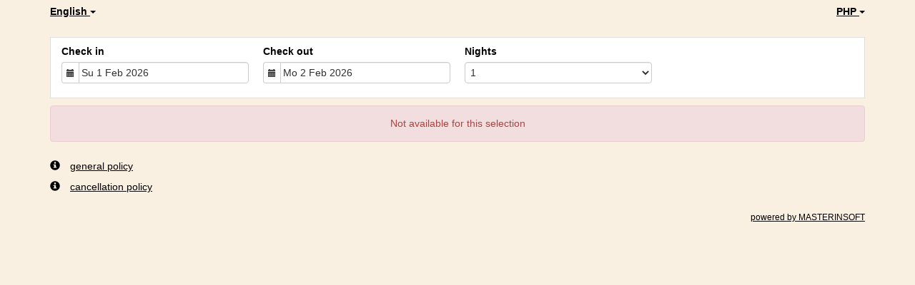

--- FILE ---
content_type: text/html; charset=utf-8
request_url: https://soft.4twa.com/booking2.php?propid=68710&referer=web&cur=PHP&booking=jg2gf8j4jhsv15r557e12h7mv1
body_size: 14297
content:
<!DOCTYPE html>
<html lang="en">
<head>
<meta charset="utf-8">
<meta http-equiv="X-UA-Compatible" content="IE=edge, chrome=1">

<meta name="viewport" content="width=device-width, initial-scale=1"><META name="description" content="Secure online booking page for Casa de Casal de Loivos"><META name="keywords" content="Casa de Casal de Loivos, secure online booking, reservation calendar, book now, booking engine, booking button, booking widget, channel manager, property management, OTA distribution"><link rel="shortcut icon" href="pic/resell/favicon30936.ico" /><title>Secure Online Booking</title>
<script type="text/javascript" src="include/jquery/jquery-1.12.4.min.js"></script>
<script>
jQuery.ajaxPrefilter( function( s ) {
    if ( s.crossDomain ) {
        s.contents.script = false;
    }
} );
</script>
<script src="include/bootstrap/3.3.4/js/bootstrap.min.js"></script>
<link rel="stylesheet" type="text/css" href="include/bootstrap/3.3.4/css/bootstrap.min.css" />

<script src="include/moment/2.29.4/moment-with-locales.min.js"></script>
<script type="text/javascript" src="include/bootstrap/eonasdan/bootstrap-datetimepicker_4.7.14a.js"></script>

<link href="include/bootstrap/bootstrap-switch-master/dist/css/bootstrap3/bootstrap-switch.css" rel="stylesheet">
<script src="include/bootstrap/bootstrap-switch-master/dist/js/bootstrap-switch.js"></script>
<script src="include/desandro/masonry.pkgd.min.js"></script>
<link rel="stylesheet" href="include/font-awesome/fontawesome-pro-5.14.0-web/css/all.min.css">
<link rel="stylesheet" href="include/booking3.css" />
<style type='text/css'>
.plist_tagblock {background-color: #ffffff;}
a {color: #000000;}
.fakelink {color: #000000;}
.colorbody {background-color: #f9f0e1; font-family:trebuchet ms,helvetica,sans-serif; font-size:14px; }
.atcolor{color: #000000; background-color: #f9f0e1;}
.border{border: 1px solid #dfdfdf;}
.bt{border-top: 1px solid #dfdfdf;}
.br{border-right: 1px solid #dfdfdf;}
.bb{border-bottom: 1px solid #dfdfdf;}
.bl{border-left: 1px solid #dfdfdf;}
.border2{border: 3px solid #dfdfdf;}
.bt2{border-top: 3px solid #dfdfdf;}
.br2{border-right: 3px solid #dfdfdf;}
.bb2{border-bottom: 3px solid #dfdfdf;}
.bl2{border-left: 3px solid #dfdfdf;}
.monthcalendar {border-color: #dfdfdf;}
.monthcalendar td {border-color: #dfdfdf;}
.at_datenotavailable {background-color: #63758a; color: #ffffff;}
.at_dateavailable {background-color: #e5e5e5; color: #fff9f9;}
.at_daterequest {background-color: #ffffff; color: #94bfbd;}
.datenotavail {background-color: #63758a; color: #ffffff;}
.dateavail {background-color: #e5e5e5; color: #fff9f9;}
.daterequest {background-color: #ffffff; color: #94bfbd;}
.warnnotavail {background-color: #63758a; color: #ffffff;}
.at_pricestay {color: #222222;}
.datestay {color: #222222;}
.at_headstay{color: #222222;}
.at_pricestay {background-color: #63758a;}
.datestay {background-color: #63758a;}
.at_headstay{background-color: #63758a;}
.setsplitdates1 .dateavail.prevdateavail {background: linear-gradient(-45deg, #e5e5e5, #e5e5e5 50%, #e5e5e5 50%)}
.setsplitdates1 .dateavail.prevdatenotavail {background: linear-gradient(-45deg, #e5e5e5, #e5e5e5 50%, #63758a 50%)}
.setsplitdates1 .dateavail.prevdaterequest {background: linear-gradient(-45deg, #e5e5e5, #e5e5e5 50%, #ffffff 50%)}
.setsplitdates1 .datenotavail.prevdateavail {background: linear-gradient(-45deg, #63758a, #63758a 50%, #e5e5e5 50%)}
.setsplitdates1 .datenotavail.prevdatenotavail {background: linear-gradient(-45deg, #63758a, #63758a 50%, #63758a 50%)}
.setsplitdates1 .datenotavail.prevdaterequest {background: linear-gradient(-45deg, #63758a, #63758a 50%, #ffffff 50%)}
.setsplitdates1 .daterequest.prevdateavail {background: linear-gradient(-45deg, #ffffff, #ffffff 50%, #e5e5e5 50%)}
.setsplitdates1 .daterequest.prevdatenotavail {background: linear-gradient(-45deg, #ffffff, #ffffff 50%, #63758a 50%)}
.setsplitdates1 .daterequest.prevdaterequest {background: linear-gradient(-45deg, #ffffff, #ffffff 50%, #ffffff 50%)}
.setsplitdates1 .datestay.prevdateavail {background: linear-gradient(-45deg, #63758a, #63758a 50%, #e5e5e5 50%)}
.setsplitdates1 .datestay.prevdatenotavail {background: linear-gradient(-45deg, #63758a, #63758a 50%, #63758a 50%)}
.setsplitdates1 .datestay.prevdaterequest {background: linear-gradient(-45deg, #63758a, #63758a 50%, #ffffff 50%)}
.setsplitdates1 .dateavail.prevdatestay:not(.datestay) {background: linear-gradient(-45deg, #e5e5e5, #e5e5e5 50%, #63758a 50%)}
.setsplitdates1 .datenotavail.prevdatestay:not(.datestay) {background: linear-gradient(-45deg, #63758a, #63758a 50%, #63758a 50%)}
.setsplitdates1 .daterequest.prevdatestay:not(.datestay) {background: linear-gradient(-45deg, #ffffff, #ffffff 50%, #63758a 50%)}
.setsplitdates1 .datestay.prevdatestay {background: linear-gradient(-45deg, #63758a, #63758a 50%, #63758a 50%)}
.setborderstyle1 #b24scroller {box-shadow: 0 1px 6px 0  #dfdfdf, 1px 1px 1px 0px #dfdfdf}
.setborderstyle1 #b24bookshoppingcart {box-shadow: 0 1px 6px 0  #dfdfdf, 1px 1px 1px 0px #dfdfdf}
.setborderstyle1 .b24panel-room {box-shadow: 0 1px 6px 0  #dfdfdf, 1px 1px 1px 0px #dfdfdf}
.setborderstyle1 .b24panel-prop {box-shadow: 0 1px 6px 0  #dfdfdf, 1px 1px 1px 0px #dfdfdf}
.colorbookingform, .b24panel {color:#000000; background-color:#f9f0e1;}
.colorbookingstripto {color:#000000; background-color:#ffffff;}
.colorstripfrom {background-color: #ffffff}
.colorbookingstrip a {color: #000000; font-weight:normal;}
.colorbookingstrip {
	background-color: #ffffff;
	background: linear-gradient(to bottom, #ffffff, #ffffff);
	background: -webkit-gradient(linear, left top, left bottom, from(#ffffff), to(#ffffff));
	background: -moz-linear-gradient(top, #ffffff, #ffffff);
	background: -webkit-linear-gradient(top,  #ffffff, #ffffff);
	background: -o-linear-gradient(top, #ffffff, #ffffff);
	background: linear-gradient(top,  #ffffff, #ffffff);
	filter:  progid:DXImageTransform.Microsoft.gradient(startColorstr="#ffffff", endColorstr="#ffffff");
	color: #000000;
	}.button, .buttondis {color:#ffffff; background: #94bfbd;
	border: none;
	}.button:hover{
 background: #678584;
}
.button a{
 color: #ffffff;
}

</style>
<!-- bookingcss -->
<STYLE type="text/css">.colorbody {
    background-image: url("https://www.casadecasaldeloivos.com/uploads/fundos/back3.jpg");
	background-repeat: no-repeat;
	background-size: cover;
}</STYLE>
<!-- property custom head bottom -->
<!-- Google Analytics -->
<script>
window.ga=window.ga||function(){(ga.q=ga.q||[]).push(arguments)};ga.l=+new Date;
ga('create', 'UA-132480892-8', 'auto');
ga('send', 'pageview');
</script>
<script async src='https://www.google-analytics.com/analytics.js'></script>
<!-- End Google Analytics -->
<script src="include/js/booking2.js" ></script></head>
<body class="colorbody colorbody-en layout1 setsplitdates1"><div id="ajaxqueue"></div><script type="text/javascript">
$( document ).ready(function() {
	$("#offerlinebreak-159565-2").addClass("hidden");$(".multiroomshow").removeClass("hide");$(".multiroomhide").addClass("hide");
});

ajaxupdateroompriceid = new Array();
 </script>
<div id="topofthebookingpage" class="b24fullcontainer b24fullcontainer-top">
  <div class="container container2 atcolor">
    <div class="pull-left">
    <div class="dropdown b24languagedropdown">
  <button class="btn dropdown-toggle" type="button" id="dropdownMenu1" data-toggle="dropdown" aria-haspopup="true" aria-expanded="true">
English  <span class="caret"></span>
  </button>
  <ul class="dropdown-menu" aria-labelledby="dropdownMenu1">
<li class="lang-en"><a href="?propid=68710&amp;referer=web&amp;cur=PHP&amp;lang=en&booking=jg2gf8j4jhsv15r557e12h7mv1">English</a></li><li class="lang-pt"><a href="?propid=68710&amp;referer=web&amp;cur=PHP&amp;lang=pt&booking=jg2gf8j4jhsv15r557e12h7mv1">Português</a></li>  </ul>
</div>	
    </div>	
		<div class="pull-right">
		

    <div class="dropdown b24currencydropdown">
  <button class="btn dropdown-toggle" type="button" id="dropdownMenu2" data-toggle="dropdown" aria-haspopup="true" aria-expanded="true">
PHP  <span class="caret"></span>
  </button>
  <ul class="dropdown-menu" aria-labelledby="dropdownMenu2">
<li class="cur-AUD"><a href="?propid=68710&amp;referer=web&amp;cur=AUD&booking=jg2gf8j4jhsv15r557e12h7mv1">AUD</a></li><li class="cur-CAD"><a href="?propid=68710&amp;referer=web&amp;cur=CAD&booking=jg2gf8j4jhsv15r557e12h7mv1">CAD</a></li><li class="cur-EUR"><a href="?propid=68710&amp;referer=web&amp;cur=EUR&booking=jg2gf8j4jhsv15r557e12h7mv1">EUR</a></li><li class="cur-GBP"><a href="?propid=68710&amp;referer=web&amp;cur=GBP&booking=jg2gf8j4jhsv15r557e12h7mv1">GBP</a></li><li class="cur-NZD"><a href="?propid=68710&amp;referer=web&amp;cur=NZD&booking=jg2gf8j4jhsv15r557e12h7mv1">NZD</a></li><li class="cur-USD"><a href="?propid=68710&amp;referer=web&amp;cur=USD&booking=jg2gf8j4jhsv15r557e12h7mv1">USD</a></li><li role="separator" class="divider"></li><li class="cur-ARS"><a href="?propid=68710&amp;referer=web&amp;cur=ARS&booking=jg2gf8j4jhsv15r557e12h7mv1">ARS</a></li><li class="cur-BGN"><a href="?propid=68710&amp;referer=web&amp;cur=BGN&booking=jg2gf8j4jhsv15r557e12h7mv1">BGN</a></li><li class="cur-BHD"><a href="?propid=68710&amp;referer=web&amp;cur=BHD&booking=jg2gf8j4jhsv15r557e12h7mv1">BHD</a></li><li class="cur-BRL"><a href="?propid=68710&amp;referer=web&amp;cur=BRL&booking=jg2gf8j4jhsv15r557e12h7mv1">BRL</a></li><li class="cur-CHF"><a href="?propid=68710&amp;referer=web&amp;cur=CHF&booking=jg2gf8j4jhsv15r557e12h7mv1">CHF</a></li><li class="cur-CLP"><a href="?propid=68710&amp;referer=web&amp;cur=CLP&booking=jg2gf8j4jhsv15r557e12h7mv1">CLP</a></li><li class="cur-CNY"><a href="?propid=68710&amp;referer=web&amp;cur=CNY&booking=jg2gf8j4jhsv15r557e12h7mv1">CNY</a></li><li class="cur-COP"><a href="?propid=68710&amp;referer=web&amp;cur=COP&booking=jg2gf8j4jhsv15r557e12h7mv1">COP</a></li><li class="cur-CRC"><a href="?propid=68710&amp;referer=web&amp;cur=CRC&booking=jg2gf8j4jhsv15r557e12h7mv1">CRC</a></li><li class="cur-CZK"><a href="?propid=68710&amp;referer=web&amp;cur=CZK&booking=jg2gf8j4jhsv15r557e12h7mv1">CZK</a></li><li class="cur-DKK"><a href="?propid=68710&amp;referer=web&amp;cur=DKK&booking=jg2gf8j4jhsv15r557e12h7mv1">DKK</a></li><li class="cur-DOP"><a href="?propid=68710&amp;referer=web&amp;cur=DOP&booking=jg2gf8j4jhsv15r557e12h7mv1">DOP</a></li><li class="cur-FJD"><a href="?propid=68710&amp;referer=web&amp;cur=FJD&booking=jg2gf8j4jhsv15r557e12h7mv1">FJD</a></li><li class="cur-GEL"><a href="?propid=68710&amp;referer=web&amp;cur=GEL&booking=jg2gf8j4jhsv15r557e12h7mv1">GEL</a></li><li class="cur-HKD"><a href="?propid=68710&amp;referer=web&amp;cur=HKD&booking=jg2gf8j4jhsv15r557e12h7mv1">HKD</a></li><li class="cur-HRK"><a href="?propid=68710&amp;referer=web&amp;cur=HRK&booking=jg2gf8j4jhsv15r557e12h7mv1">HRK</a></li><li class="cur-HUF"><a href="?propid=68710&amp;referer=web&amp;cur=HUF&booking=jg2gf8j4jhsv15r557e12h7mv1">HUF</a></li><li class="cur-IDR"><a href="?propid=68710&amp;referer=web&amp;cur=IDR&booking=jg2gf8j4jhsv15r557e12h7mv1">IDR</a></li><li class="cur-ILS"><a href="?propid=68710&amp;referer=web&amp;cur=ILS&booking=jg2gf8j4jhsv15r557e12h7mv1">ILS</a></li><li class="cur-INR"><a href="?propid=68710&amp;referer=web&amp;cur=INR&booking=jg2gf8j4jhsv15r557e12h7mv1">INR</a></li><li class="cur-ISK"><a href="?propid=68710&amp;referer=web&amp;cur=ISK&booking=jg2gf8j4jhsv15r557e12h7mv1">ISK</a></li><li class="cur-JPY"><a href="?propid=68710&amp;referer=web&amp;cur=JPY&booking=jg2gf8j4jhsv15r557e12h7mv1">JPY</a></li><li class="cur-KES"><a href="?propid=68710&amp;referer=web&amp;cur=KES&booking=jg2gf8j4jhsv15r557e12h7mv1">KES</a></li><li class="cur-KRW"><a href="?propid=68710&amp;referer=web&amp;cur=KRW&booking=jg2gf8j4jhsv15r557e12h7mv1">KRW</a></li><li class="cur-LBP"><a href="?propid=68710&amp;referer=web&amp;cur=LBP&booking=jg2gf8j4jhsv15r557e12h7mv1">LBP</a></li><li class="cur-LKR"><a href="?propid=68710&amp;referer=web&amp;cur=LKR&booking=jg2gf8j4jhsv15r557e12h7mv1">LKR</a></li><li class="cur-MAD"><a href="?propid=68710&amp;referer=web&amp;cur=MAD&booking=jg2gf8j4jhsv15r557e12h7mv1">MAD</a></li><li class="cur-MMK"><a href="?propid=68710&amp;referer=web&amp;cur=MMK&booking=jg2gf8j4jhsv15r557e12h7mv1">MMK</a></li><li class="cur-MXN"><a href="?propid=68710&amp;referer=web&amp;cur=MXN&booking=jg2gf8j4jhsv15r557e12h7mv1">MXN</a></li><li class="cur-MYR"><a href="?propid=68710&amp;referer=web&amp;cur=MYR&booking=jg2gf8j4jhsv15r557e12h7mv1">MYR</a></li><li class="cur-NOK"><a href="?propid=68710&amp;referer=web&amp;cur=NOK&booking=jg2gf8j4jhsv15r557e12h7mv1">NOK</a></li><li class="cur-OMR"><a href="?propid=68710&amp;referer=web&amp;cur=OMR&booking=jg2gf8j4jhsv15r557e12h7mv1">OMR</a></li><li class="cur-PHP"><a href="?propid=68710&amp;referer=web&amp;cur=PHP&booking=jg2gf8j4jhsv15r557e12h7mv1">PHP</a></li><li class="cur-PLN"><a href="?propid=68710&amp;referer=web&amp;cur=PLN&booking=jg2gf8j4jhsv15r557e12h7mv1">PLN</a></li><li class="cur-RON"><a href="?propid=68710&amp;referer=web&amp;cur=RON&booking=jg2gf8j4jhsv15r557e12h7mv1">RON</a></li><li class="cur-RSD"><a href="?propid=68710&amp;referer=web&amp;cur=RSD&booking=jg2gf8j4jhsv15r557e12h7mv1">RSD</a></li><li class="cur-RUB"><a href="?propid=68710&amp;referer=web&amp;cur=RUB&booking=jg2gf8j4jhsv15r557e12h7mv1">RUB</a></li><li class="cur-SEK"><a href="?propid=68710&amp;referer=web&amp;cur=SEK&booking=jg2gf8j4jhsv15r557e12h7mv1">SEK</a></li><li class="cur-SGD"><a href="?propid=68710&amp;referer=web&amp;cur=SGD&booking=jg2gf8j4jhsv15r557e12h7mv1">SGD</a></li><li class="cur-THB"><a href="?propid=68710&amp;referer=web&amp;cur=THB&booking=jg2gf8j4jhsv15r557e12h7mv1">THB</a></li><li class="cur-TND"><a href="?propid=68710&amp;referer=web&amp;cur=TND&booking=jg2gf8j4jhsv15r557e12h7mv1">TND</a></li><li class="cur-TRY"><a href="?propid=68710&amp;referer=web&amp;cur=TRY&booking=jg2gf8j4jhsv15r557e12h7mv1">TRY</a></li><li class="cur-TWD"><a href="?propid=68710&amp;referer=web&amp;cur=TWD&booking=jg2gf8j4jhsv15r557e12h7mv1">TWD</a></li><li class="cur-UAH"><a href="?propid=68710&amp;referer=web&amp;cur=UAH&booking=jg2gf8j4jhsv15r557e12h7mv1">UAH</a></li><li class="cur-VND"><a href="?propid=68710&amp;referer=web&amp;cur=VND&booking=jg2gf8j4jhsv15r557e12h7mv1">VND</a></li><li class="cur-ZAR"><a href="?propid=68710&amp;referer=web&amp;cur=ZAR&booking=jg2gf8j4jhsv15r557e12h7mv1">ZAR</a></li></ul></div>    </div>	
    <div class="clearfix"></div>
  </div>
<div class="clearfix"></div>
</div>


<div class="b24fullcontainer b24fullcontainer-ownerrow1"><div class="container container2 atcolor">
<div class="row">
<div class="col-xs-12 col-sm-12 col-md-12 col-lg-12 b24-module b24-owner-module b24-owner-desc1 b24-owner-39499"><div class="agencydesc1 ckedit">

</div><script>
$( document ).ready(function() {
try {
var s = sessionStorage.getItem("showcollapsedesc139499");
if (s==="1") {showid("collapsedesc139499")} else if (s==="0") {hideid("collapsedesc139499")}
} catch (e) {}
})
</script></div></div>
</div>
<div class="clearfix"></div>
</div>


<form id="formlook" method="GET"><input type="hidden" name="booking" value="jg2gf8j4jhsv15r557e12h7mv1" /><input type="hidden" name="propid" value="68710"><input type="hidden" name="width" value="960"><input type="hidden" name="page" value="book3"><input type="hidden" id="limitstart" name="limitstart" value="0"><div id="ajaxroomofferprop68710">

<div id="b24scroller-fullcontainer" class="b24fullcontainer b24fullcontainer-selector">
<div id="b24scroller-container" class="container atcolor">
<!-- thislayout = 17 --><div class="clearfix"></div>
<div id="b24scroller-anchor"></div> 
<div id="b24scroller" class="colorbookingstrip b24-bookingstrip bt bb bl br">
<div class="row">



<div class="col-xs-6 col-sm-3 col-md-3 col-lg-3 b24-selector-checkin"><div id="inputcheckingroup" class="form-group"><label class="control-label" for="inputcheckin">Check in</label><div id="checkin" class="input-group date"><span class="input-group-addon"><i class="glyphicon glyphicon-calendar"></i></span><input readonly="readonly" name="checkin" id="inputcheckin" type="text" class="form-control" data-date-format="dd D MMM YYYY" value=""><input name="checkin_hide" id="checkin_hide" type="hidden" value=""></div></div><script>$("#inputcheckingroup").on("touchstart click", function(){$("#inputcheckin").data("DateTimePicker").show()});</script></div>

<div class="col-xs-6 col-sm-3 col-md-3 col-lg-3 b24-selector-checkout"><div id="inputcheckoutgroup" class="form-group"><label class="control-label" for="inputcheckout">Check out</label><div id="checkout" class="input-group date"><span class="input-group-addon"><i class="glyphicon glyphicon-calendar"></i></span><input readonly="readonly" name="checkout" id="inputcheckout" type="text" class="form-control" data-date-format="dd D MMM YYYY" value=""><input name="checkout_hide" id="checkout_hide" type="hidden" value=""></div></div><script>$("#inputcheckoutgroup").on("touchstart click", function(){$("#inputcheckout").data("DateTimePicker").show()});</script></div>

<div class="hidden-xs col-sm-2 col-md-2 col-lg-3 b24-selector-numnight"><div class="form-group"><label class="control-label" for="inputnumnight">Nights</label><select class="form-control" id="inputnumnight" name="numnight"><option selected>1</option><option>2</option><option>3</option><option>4</option><option>5</option><option>6</option><option>7</option><option>8</option><option>9</option><option>10</option><option>11</option><option>12</option><option>13</option><option>14</option><option>15</option><option>16</option><option>17</option><option>18</option><option>19</option><option>20</option><option>21</option><option>22</option><option>23</option><option>24</option><option>25</option><option>26</option><option>27</option><option>28</option><option>29</option><option>30</option><option>31</option><option>32</option><option>33</option><option>34</option><option>35</option><option>36</option><option>37</option><option>38</option><option>39</option><option>40</option><option>41</option><option>42</option><option>43</option><option>44</option><option>45</option><option>46</option><option>47</option><option>48</option><option>49</option><option>50</option><option>51</option><option>52</option><option>53</option><option>54</option><option>55</option><option>56</option><option>57</option><option>58</option><option>59</option><option>60</option><option>61</option><option>62</option><option>63</option><option>64</option><option>65</option><option>66</option><option>67</option><option>68</option><option>69</option><option>70</option><option>71</option><option>72</option><option>73</option><option>74</option><option>75</option><option>76</option><option>77</option><option>78</option><option>79</option><option>80</option><option>81</option><option>82</option><option>83</option><option>84</option><option>85</option><option>86</option><option>87</option><option>88</option><option>89</option><option>90</option><option>91</option><option>92</option><option>93</option><option>94</option><option>95</option><option>96</option><option>97</option><option>98</option><option>99</option><option>100</option><option>101</option><option>102</option><option>103</option><option>104</option><option>105</option><option>106</option><option>107</option><option>108</option><option>109</option><option>110</option><option>111</option><option>112</option><option>113</option><option>114</option><option>115</option><option>116</option><option>117</option><option>118</option><option>119</option><option>120</option><option>121</option><option>122</option><option>123</option><option>124</option><option>125</option><option>126</option><option>127</option><option>128</option><option>129</option><option>130</option><option>131</option><option>132</option><option>133</option><option>134</option><option>135</option><option>136</option><option>137</option><option>138</option><option>139</option><option>140</option><option>141</option><option>142</option><option>143</option><option>144</option><option>145</option><option>146</option><option>147</option><option>148</option><option>149</option><option>150</option><option>151</option><option>152</option><option>153</option><option>154</option><option>155</option><option>156</option><option>157</option><option>158</option><option>159</option><option>160</option><option>161</option><option>162</option><option>163</option><option>164</option><option>165</option><option>166</option><option>167</option><option>168</option><option>169</option><option>170</option><option>171</option><option>172</option><option>173</option><option>174</option><option>175</option><option>176</option><option>177</option><option>178</option><option>179</option><option>180</option><option>181</option><option>182</option><option>183</option><option>184</option><option>185</option><option>186</option><option>187</option><option>188</option><option>189</option><option>190</option><option>191</option><option>192</option><option>193</option><option>194</option><option>195</option><option>196</option><option>197</option><option>198</option><option>199</option><option>200</option><option>201</option><option>202</option><option>203</option><option>204</option><option>205</option><option>206</option><option>207</option><option>208</option><option>209</option><option>210</option><option>211</option><option>212</option><option>213</option><option>214</option><option>215</option><option>216</option><option>217</option><option>218</option><option>219</option><option>220</option><option>221</option><option>222</option><option>223</option><option>224</option><option>225</option><option>226</option><option>227</option><option>228</option><option>229</option><option>230</option><option>231</option><option>232</option><option>233</option><option>234</option><option>235</option><option>236</option><option>237</option><option>238</option><option>239</option><option>240</option><option>241</option><option>242</option><option>243</option><option>244</option><option>245</option><option>246</option><option>247</option><option>248</option><option>249</option><option>250</option><option>251</option><option>252</option><option>253</option><option>254</option><option>255</option><option>256</option><option>257</option><option>258</option><option>259</option><option>260</option><option>261</option><option>262</option><option>263</option><option>264</option><option>265</option><option>266</option><option>267</option><option>268</option><option>269</option><option>270</option><option>271</option><option>272</option><option>273</option><option>274</option><option>275</option><option>276</option><option>277</option><option>278</option><option>279</option><option>280</option><option>281</option><option>282</option><option>283</option><option>284</option><option>285</option><option>286</option><option>287</option><option>288</option><option>289</option><option>290</option><option>291</option><option>292</option><option>293</option><option>294</option><option>295</option><option>296</option><option>297</option><option>298</option><option>299</option><option>300</option><option>301</option><option>302</option><option>303</option><option>304</option><option>305</option><option>306</option><option>307</option><option>308</option><option>309</option><option>310</option><option>311</option><option>312</option><option>313</option><option>314</option><option>315</option><option>316</option><option>317</option><option>318</option><option>319</option><option>320</option><option>321</option><option>322</option><option>323</option><option>324</option><option>325</option><option>326</option><option>327</option><option>328</option><option>329</option><option>330</option><option>331</option><option>332</option><option>333</option><option>334</option><option>335</option><option>336</option><option>337</option><option>338</option><option>339</option><option>340</option><option>341</option><option>342</option><option>343</option><option>344</option><option>345</option><option>346</option><option>347</option><option>348</option><option>349</option><option>350</option><option>351</option><option>352</option><option>353</option><option>354</option><option>355</option><option>356</option><option>357</option><option>358</option><option>359</option><option>360</option><option>361</option><option>362</option><option>363</option><option>364</option><option>365</option></select></div></div>

<div class="col-xs-12 col-sm-4 col-md-4 col-lg-3 pull-right"><div class="form-group multiroomshow"><div class="multiplebookbutton hidden"><button type="submit" name="bookmult" class="btn pull-right btn-lg button at_bookingbut b24-multirombutton">Book</button></div><div class="multiplebookbuttondisable hidden"></div></div></div>



    
</div>	
</div>
	
<script type="text/javascript">

$(function () {
//eonasdan.github.io/bootstrap-datetimepicker
//create checkin picker
var checkindefault = new Date(2026,1,01,0,0,0);
var checkoutdefault = new Date(2026,1,02,0,0,0);
var checkin = $("#inputcheckin").datetimepicker({
  ignoreReadonly: true,
	locale: 'en',
	defaultDate: checkindefault,
	minDate: new Date(2026,0,20,0,0,0)
  });
$("#inputcheckin").data("DateTimePicker").date(checkindefault);
//create checkout picker
if ($("#inputcheckout").length) {
  $("#inputcheckout").datetimepicker({
  ignoreReadonly: true,
	locale: 'en',
	defaultDate: checkoutdefault,
	minDate: new Date(2026,1,02,0,0,0)
  });
$("#inputcheckout").data("DateTimePicker").date(checkoutdefault);
}
//checkin changes
$("#inputcheckin").on("dp.change",function (e) {
	var md = new Date(e.date);
	md.setDate(md.getDate() + 1);
	var co = new Date(e.date);
	var cif = co.getFullYear() + "-" + (co.getMonth() + 1) + "-" + co.getDate();
	$("#checkin_hide").val(cif);
	if ($("#inputcheckout").length) {
		var nn = parseInt($("#inputnumnight").val());
		co.setDate(co.getDate() + nn);
		$("#inputcheckout").data("DateTimePicker").minDate(md);
		$("#inputcheckout").data("DateTimePicker").date(co);
		$("#inputcheckout").data("DateTimePicker").show();
	}
  $("#inputcheckin").data("DateTimePicker").hide();
  if ($("#inputcheckout").length < 1) {
		ajaxupdateroomavailability(true);
	}
});
//checkin shown
$("#inputcheckin").on("dp.show",function (e) {
  if ($("#inputcheckout").length) {
    $("#inputcheckout").data("DateTimePicker").hide();
	}
});
//checkout changes
if ($("#inputcheckout").length) {
//	$("#inputcheckout").on("dp.change",function (e) {
	$("#inputcheckout").on("dp.click, dp.hide",function (e) {
		var ci = new Date ($("#inputcheckin").data("DateTimePicker").date());
		var co = new Date (e.date);
		var dif = (co.getTime()/3600000) - (ci.getTime()/3600000) + 3;
		dif =  Math.floor(dif/24);
		var cof = co.getFullYear() + "-" + (co.getMonth() + 1) + "-" + co.getDate();
		$("#checkout_hide").val(cof);
		$("#inputnumnight").val(dif);
    $("#inputcheckout").data("DateTimePicker").hide();
    ajaxupdateroomavailability(true);
    });
  }
//num night changes
if ($("#inputcheckout").length) {
	$("#inputnumnight").on("change",function () {
    var nn = parseInt($("#inputnumnight").val());
		var co = new Date ($("#inputcheckin").data("DateTimePicker").date());
		var t = co.getDate();
		co.setDate(t + nn);
    $("#inputcheckout").data("DateTimePicker").date(co);
		
		var cof = co.getFullYear() + "-" + (co.getMonth() + 1) + "-" + co.getDate();
		$("#checkout_hide").val(cof);
		
		ajaxupdateroomavailability(true);
    });
  }
//book multiple changes
$("#multiroom").on("switchChange.bootstrapSwitch",function () {
	if ($("#multiroom").bootstrapSwitch("state")) {
		$("#multiroom").closest('form').submit();
	} else {
		$("#multiroom").closest('form').submit();
	}
});
//num adult changes
$("#inputnumadult").on("change",function () {
  ajaxupdateroomavailability(true);
});
//num child changes
$("#inputnumchild").on("change",function () {
  ajaxupdateroomavailability(true);
});
});
  
$(function() {
	var lastscrolltop = -100;
	var selectorresizea = function() {
		var b = $(window).scrollTop();
    if (b - lastscrolltop < 10 && b - lastscrolltop > -10)
			return;
    lastscrolltop = b;
    var d = $("#b24scroller-anchor").offset().top;
    if ($(window).width()<768) {
      var h = $("#b24scroller").height()-40;
    } else {
      var h = $("#b24scroller").height()-70;
    }
    
    if (b>d+h) {
      $("#b24scroller").width($("#b24scroller-container").width()-32);
      $("#b24scroller-anchor").height($("#b24scroller").height()+30);
      $("#b24scroller").addClass('scrollerfixedtop');
      $("#b24scroller").css('top', -h + 'px');
    } else {
      $("#b24scroller-anchor").height('auto');
      $("#b24scroller").removeClass('scrollerfixedtop');
      $("#b24scroller").css('top', '');
    }
  };
  
	var selectorresizeb = function() {
    var b = $(window).scrollTop();
    var d = $("#b24scroller-anchor").offset().top;
    if ($(window).width()<768) {
      var h = $("#b24scroller").height()-40;
    } else {
      var h = $("#b24scroller").height()-70;
    }
    
    if (window.self === window.top || $(window).width()>=1200) {
      $("#b24scroller").width($("#b24scroller-container").width()-32);
    }

    var f = $(".multiplebookbutton").hasClass("hidden");
    if (!f && b>d+h) {
      $("#b24scroller-anchor").height($("#b24scroller").height()+30);
      $("#b24scroller").addClass('scrollerfixedtop');
      $("#b24scroller").css('top', -h + 'px');
    } else {
      $("#b24scroller-anchor").height('auto');
      $("#b24scroller").removeClass('scrollerfixedtop');
      $("#b24scroller").css('top', '');
    }
  };
  
  
  $(window).scroll(selectorresizea);
  $(window).resize(selectorresizeb);
  $(document).ready(selectorresizea);
});
</script>
	

	
<script>$( document ).ready(function() {var ci = new Date ($("#inputcheckin").data("DateTimePicker").date());
	var cif = ci.getFullYear() + "-" + (ci.getMonth() + 1) + "-" + ci.getDate();
	$("#checkin_hide").val(cif);
	if ($("#inputcheckout").length) {
		var co = new Date ($("#inputcheckout").data("DateTimePicker").date());
		var cof = co.getFullYear() + "-" + (co.getMonth() + 1) + "-" + co.getDate();
		$("#checkout_hide").val(cof);
	}
});</script>
</div>
<div class="clearfix"></div>
</div>

<div class="b24fullcontainer b24fullcontainer-rooms">
<div class="container atcolor">
<div id="ajaxroomoffer159565">		
<div id="roomid159565" class="b24room">
<div class="panel b24panel-room atcolor border">	
<div class="panel-heading b24-roompanel-heading colorbookingstrip bb">
<div id="roomnametext159565" class="at_roomnametext b24inline-block">
Double/Twin Classic
</div>
<div class="roomalert"></div>
</div>
<div class="panel-body b24panel">
<div id="ajaxroomoffer1-159565" class="offer offer-o159565-1 offerid1">		
<div class="">
<div id="offernametext1-159565" class="at_offername">

</div>
<div class="clearfix"></div>
<div class="row">
<div class="col-xs-12 col-sm-7 col-md-7 col-lg-7 b24-module b24-offer-module b24-offer-summary b24-offer--o159565-1"><div class="at_offersummary ckedit">
Feel at home in this Douro&rsquo;s atmosphere. All the rooms have access to the big balcony that overseas the Douro river.&nbsp;<br /><strong>The room rate includes continental breakfast, taxes and servisse</strong><br /><br />&nbsp;
</div><script>
$( document ).ready(function() {
try {
var s = sessionStorage.getItem("showcollapsesummary-o159565-1");
if (s==="1") {showid("collapsesummary-o159565-1")} else if (s==="0") {hideid("collapsesummary-o159565-1")}
} catch (e) {}
})
</script></div><div class="col-xs-12 col-sm-5 col-md-5 col-lg-5 b24-module b24-offer-module b24-offer-select b24-offer--o159565-1"><div class="multiroomshow">
<div id="warn-1-159565" class="hidden ajaxroomwarn at_offerwarndiv alert alert-danger text-center b24-roomwarn"></div>
<div id="selectors1-159565">
<div class="b24-multipricebox pull-right">
<div class="form-inline">
<span class="roomofferqtyselectlabel">Select </span><select id="sr1-159565" name="sr1-159565" class="ajaxroomofferqtyselect form-control b24-roomselect b24-roomamount"><option value="0">Quantity</option><option value="1">1</option><option value="2">2</option><option value="3">3</option><option value="4">4</option><option value="5">5</option><option value="6">6</option><option value="7">7</option><option value="8">8</option></select></div>
<div id="from-1-159565" class="hidden ajaxroomwarn at_offerfromdiv"></div>
</div>	
<div id="divroom159565offer1select1" class="b24-multipricebox hidden">	
<div class="b24-form-inline pull-right">
<span id="price-1-1-159565" class="ajaxroomprice b24-roomprice hidden"></span>	
<span id="warn-1-1-159565" class="b24-nopricewarn hidden"></span>	
<div>
<select id="naa1-1-159565" name="naa1-1-159565" class="form-control selector-naa1-159565 b24-adultselect"><option value="0">Adults</option><option value="1">1 Adult</option><option value="2">2 Adults</option></select>	
</div>
</div>
<div class="clearfix"></div>	
</div>	
<div id="divroom159565offer1select2" class="b24-multipricebox hidden">	
<div class="b24-form-inline pull-right">
<span id="price-2-1-159565" class="ajaxroomprice b24-roomprice hidden"></span>	
<span id="warn-2-1-159565" class="b24-nopricewarn hidden"></span>	
<div>
<select id="naa2-1-159565" name="naa2-1-159565" disabled="disabled" class="form-control selector-naa1-159565 b24-adultselect"><option value="0">Adults</option><option value="1">1 Adult</option><option value="2">2 Adults</option></select>	
</div>
</div>
<div class="clearfix"></div>	
</div>	
<div id="divroom159565offer1select3" class="b24-multipricebox hidden">	
<div class="b24-form-inline pull-right">
<span id="price-3-1-159565" class="ajaxroomprice b24-roomprice hidden"></span>	
<span id="warn-3-1-159565" class="b24-nopricewarn hidden"></span>	
<div>
<select id="naa3-1-159565" name="naa3-1-159565" disabled="disabled" class="form-control selector-naa1-159565 b24-adultselect"><option value="0">Adults</option><option value="1">1 Adult</option><option value="2">2 Adults</option></select>	
</div>
</div>
<div class="clearfix"></div>	
</div>	
<div id="divroom159565offer1select4" class="b24-multipricebox hidden">	
<div class="b24-form-inline pull-right">
<span id="price-4-1-159565" class="ajaxroomprice b24-roomprice hidden"></span>	
<span id="warn-4-1-159565" class="b24-nopricewarn hidden"></span>	
<div>
<select id="naa4-1-159565" name="naa4-1-159565" disabled="disabled" class="form-control selector-naa1-159565 b24-adultselect"><option value="0">Adults</option><option value="1">1 Adult</option><option value="2">2 Adults</option></select>	
</div>
</div>
<div class="clearfix"></div>	
</div>	
<div id="divroom159565offer1select5" class="b24-multipricebox hidden">	
<div class="b24-form-inline pull-right">
<span id="price-5-1-159565" class="ajaxroomprice b24-roomprice hidden"></span>	
<span id="warn-5-1-159565" class="b24-nopricewarn hidden"></span>	
<div>
<select id="naa5-1-159565" name="naa5-1-159565" disabled="disabled" class="form-control selector-naa1-159565 b24-adultselect"><option value="0">Adults</option><option value="1">1 Adult</option><option value="2">2 Adults</option></select>	
</div>
</div>
<div class="clearfix"></div>	
</div>	
<div id="divroom159565offer1select6" class="b24-multipricebox hidden">	
<div class="b24-form-inline pull-right">
<span id="price-6-1-159565" class="ajaxroomprice b24-roomprice hidden"></span>	
<span id="warn-6-1-159565" class="b24-nopricewarn hidden"></span>	
<div>
<select id="naa6-1-159565" name="naa6-1-159565" disabled="disabled" class="form-control selector-naa1-159565 b24-adultselect"><option value="0">Adults</option><option value="1">1 Adult</option><option value="2">2 Adults</option></select>	
</div>
</div>
<div class="clearfix"></div>	
</div>	
<div id="divroom159565offer1select7" class="b24-multipricebox hidden">	
<div class="b24-form-inline pull-right">
<span id="price-7-1-159565" class="ajaxroomprice b24-roomprice hidden"></span>	
<span id="warn-7-1-159565" class="b24-nopricewarn hidden"></span>	
<div>
<select id="naa7-1-159565" name="naa7-1-159565" disabled="disabled" class="form-control selector-naa1-159565 b24-adultselect"><option value="0">Adults</option><option value="1">1 Adult</option><option value="2">2 Adults</option></select>	
</div>
</div>
<div class="clearfix"></div>	
</div>	
<div id="divroom159565offer1select8" class="b24-multipricebox hidden">	
<div class="b24-form-inline pull-right">
<span id="price-8-1-159565" class="ajaxroomprice b24-roomprice hidden"></span>	
<span id="warn-8-1-159565" class="b24-nopricewarn hidden"></span>	
<div>
<select id="naa8-1-159565" name="naa8-1-159565" disabled="disabled" class="form-control selector-naa1-159565 b24-adultselect"><option value="0">Adults</option><option value="1">1 Adult</option><option value="2">2 Adults</option></select>	
</div>
</div>
<div class="clearfix"></div>	
</div>	
</div>

<div id="enquire-1-159565" class="hidden b24roomenquire">
<a href="?numadult=1&amp;numchild=0&amp;firstnight=2026-02-01&amp;numnight=1&amp;multiroom=0&amp;width=960&amp;limitstart=0&amp;propid=68710&amp;version=3&amp;page=enquire&amp;enquireid=159565&booking=jg2gf8j4jhsv15r557e12h7mv1">Enquire
</a>
</div>	 

</div>
<script type="text/javascript">
$(function () {
	$("#sr1-159565").on("change",function () {
		for (i=1; i<=8; i++) {
			if ($("#sr1-159565").val() >= i) {
				$("#divroom159565offer1select" + i).removeClass('hidden');	
				$("#divroom159565offer1select" + i).find('select').removeAttr('disabled');
			} else {
				$("#divroom159565offer1select" + i).addClass('hidden');
				$("#divroom159565offer1select" + i).find('select').attr('disabled', 'disabled');
				removefromshoppingcart(i+"-1-159565");
			}
		}
	displaymultibookbutton();
	storeselect("sr1-159565", $("#sr1-159565").val());
	});
});
</script>
<script>$( document ).ready(function() {ajaxupdateroompriceid.push("roomprice-1-159565");

$("#sr1-159565").on("change",function () {
	for (var i=1; i<=$("#sr1-159565").val(); i++) {
		$("#naa"+ i + "-1-159565").change();
		$("#nac"+ i + "-1-159565").change();
	}

if ($("#sr1-159565").val()>0) {
	$("#from-1-159565").addClass("hidden");
} else {
	$("#from-1-159565").removeClass("hidden");
}

storeselect("sr1-159565", $("#sr1-159565").val());
});
if (urlparam["naa1-1-159565"] > 0) {
	$("#naa1-1-159565").val(urlparam["naa1-1-159565"]).change();
	}
$("#naa1-1-159565").on("change",function () {
var ro = 159565; 
var of = 1; 
var ci = $("#checkin_hide").val(); 
var co = $("#checkout_hide").val(); 
var na = $("#naa1-1-159565").val();
var nc = $("#ncc1-1-159565").val();
var nr = 1;
getroomprice(ro,ci,co,na,nc,of,nr,"1-1-159565");

storeselect("naa1-1-159565", $("#naa1-1-159565").val());
});	if (urlparam["naa2-1-159565"] > 0) {
	$("#naa2-1-159565").val(urlparam["naa2-1-159565"]).change();
	}
$("#naa2-1-159565").on("change",function () {
var ro = 159565; 
var of = 1; 
var ci = $("#checkin_hide").val(); 
var co = $("#checkout_hide").val(); 
var na = $("#naa2-1-159565").val();
var nc = $("#ncc2-1-159565").val();
var nr = 1;
getroomprice(ro,ci,co,na,nc,of,nr,"2-1-159565");

storeselect("naa2-1-159565", $("#naa2-1-159565").val());
});	if (urlparam["naa3-1-159565"] > 0) {
	$("#naa3-1-159565").val(urlparam["naa3-1-159565"]).change();
	}
$("#naa3-1-159565").on("change",function () {
var ro = 159565; 
var of = 1; 
var ci = $("#checkin_hide").val(); 
var co = $("#checkout_hide").val(); 
var na = $("#naa3-1-159565").val();
var nc = $("#ncc3-1-159565").val();
var nr = 1;
getroomprice(ro,ci,co,na,nc,of,nr,"3-1-159565");

storeselect("naa3-1-159565", $("#naa3-1-159565").val());
});	if (urlparam["naa4-1-159565"] > 0) {
	$("#naa4-1-159565").val(urlparam["naa4-1-159565"]).change();
	}
$("#naa4-1-159565").on("change",function () {
var ro = 159565; 
var of = 1; 
var ci = $("#checkin_hide").val(); 
var co = $("#checkout_hide").val(); 
var na = $("#naa4-1-159565").val();
var nc = $("#ncc4-1-159565").val();
var nr = 1;
getroomprice(ro,ci,co,na,nc,of,nr,"4-1-159565");

storeselect("naa4-1-159565", $("#naa4-1-159565").val());
});	if (urlparam["naa5-1-159565"] > 0) {
	$("#naa5-1-159565").val(urlparam["naa5-1-159565"]).change();
	}
$("#naa5-1-159565").on("change",function () {
var ro = 159565; 
var of = 1; 
var ci = $("#checkin_hide").val(); 
var co = $("#checkout_hide").val(); 
var na = $("#naa5-1-159565").val();
var nc = $("#ncc5-1-159565").val();
var nr = 1;
getroomprice(ro,ci,co,na,nc,of,nr,"5-1-159565");

storeselect("naa5-1-159565", $("#naa5-1-159565").val());
});	if (urlparam["naa6-1-159565"] > 0) {
	$("#naa6-1-159565").val(urlparam["naa6-1-159565"]).change();
	}
$("#naa6-1-159565").on("change",function () {
var ro = 159565; 
var of = 1; 
var ci = $("#checkin_hide").val(); 
var co = $("#checkout_hide").val(); 
var na = $("#naa6-1-159565").val();
var nc = $("#ncc6-1-159565").val();
var nr = 1;
getroomprice(ro,ci,co,na,nc,of,nr,"6-1-159565");

storeselect("naa6-1-159565", $("#naa6-1-159565").val());
});	if (urlparam["naa7-1-159565"] > 0) {
	$("#naa7-1-159565").val(urlparam["naa7-1-159565"]).change();
	}
$("#naa7-1-159565").on("change",function () {
var ro = 159565; 
var of = 1; 
var ci = $("#checkin_hide").val(); 
var co = $("#checkout_hide").val(); 
var na = $("#naa7-1-159565").val();
var nc = $("#ncc7-1-159565").val();
var nr = 1;
getroomprice(ro,ci,co,na,nc,of,nr,"7-1-159565");

storeselect("naa7-1-159565", $("#naa7-1-159565").val());
});	if (urlparam["naa8-1-159565"] > 0) {
	$("#naa8-1-159565").val(urlparam["naa8-1-159565"]).change();
	}
$("#naa8-1-159565").on("change",function () {
var ro = 159565; 
var of = 1; 
var ci = $("#checkin_hide").val(); 
var co = $("#checkout_hide").val(); 
var na = $("#naa8-1-159565").val();
var nc = $("#ncc8-1-159565").val();
var nr = 1;
getroomprice(ro,ci,co,na,nc,of,nr,"8-1-159565");

storeselect("naa8-1-159565", $("#naa8-1-159565").val());
});	if (urlparam["sr1-159565"] > 0) {
$("#sr1-159565").val(urlparam["sr1-159565"]).change();
$("#sr1-159565").trigger("change");
}});</script><script>
$( document ).ready(function() {
try {
var s = sessionStorage.getItem("showcollapseselect-o159565-1");
if (s==="1") {showid("collapseselect-o159565-1")} else if (s==="0") {hideid("collapseselect-o159565-1")}
} catch (e) {}
})
</script></div></div>
</div>	
<hr id="offerlinebreak-159565-1" class="bb">
</div>

<script type="text/javascript">$("#ajaxroomoffer1-159565").data("avail", {"20260201":"2","20260202":"2","20260203":"2","20260204":"2","20260205":"2","20260206":"2","20260207":"2","20260208":"2","20260209":"2","20260210":"2","20260211":"2","20260212":"2","20260213":"2","20260214":"2","20260215":"2","20260216":"2","20260217":"2","20260218":"2","20260219":"2","20260220":"2","20260221":"2","20260222":"2","20260223":"2","20260224":"2","20260225":"2","20260226":"2","20260302":"1","20260303":"1","20260304":"1","20260305":"1","20260306":"1","20260307":"1","20260308":"1","20260309":"1","20260310":"1","20260311":"1","20260312":"1","20260313":"1","20260314":"1","20260315":"1","20260316":"1","20260317":"1","20260318":"1","20260320":"1","20260321":"1","20260322":"1","20260323":"1","20260324":"1","20260325":"1","20260326":"1","20260327":"1","20260329":"1","20260330":"1","20260331":"1","20260402":"1","20260405":"1","20260406":"1","20260407":"1","20260408":"1","20260410":"1","20260411":"1","20260412":"1","20260413":"1","20260414":"1","20260415":"1","20260416":"1","20260417":"1","20260418":"1","20260419":"1","20260420":"1","20260421":"1","20260422":"1","20260423":"1","20260424":"1","20260425":"1","20260427":"1","20260429":"1","20260430":"1","20260501":"1","20260503":"1","20260505":"1","20260506":"1","20260507":"1","20260509":"1","20260510":"1","20260514":"1","20260515":"1","20260516":"1","20260517":"1","20260518":"1","20260519":"1","20260520":"1","20260521":"1","20260522":"1","20260523":"1","20260524":"1","20260525":"1","20260526":"1","20260527":"1","20260528":"1","20260531":"1","20260601":"1","20260602":"1","20260603":"1","20260606":"1","20260607":"1","20260608":"1","20260610":"1","20260611":"1","20260612":"1","20260613":"1","20260614":"1","20260615":"1","20260616":"1","20260617":"1","20260618":"1","20260620":"1","20260621":"1","20260622":"1","20260623":"1","20260624":"1","20260625":"1","20260626":"1","20260627":"1","20260628":"1","20260629":"1","20260630":"1","20260701":"1","20260702":"1","20260703":"1","20260704":"1","20260705":"1","20260706":"1","20260707":"1","20260708":"1","20260709":"1","20260710":"1","20260711":"1","20260712":"1","20260713":"1","20260714":"1","20260715":"1","20260716":"1","20260717":"1","20260718":"1","20260719":"1","20260721":"1","20260722":"1","20260723":"1","20260724":"1","20260725":"1","20260726":"1","20260727":"1","20260728":"1","20260729":"1","20260730":"1","20260731":"1","20260801":"1","20260802":"1","20260803":"1","20260804":"1","20260805":"1","20260806":"1","20260807":"1","20260808":"1","20260809":"1","20260810":"1","20260811":"1","20260812":"1","20260813":"1","20260814":"1","20260815":"1","20260816":"1","20260817":"1","20260818":"1","20260819":"1","20260820":"1","20260821":"1","20260822":"1","20260823":"1","20260824":"1","20260825":"1","20260826":"1","20260827":"1","20260828":"1","20260829":"1","20260830":"1","20260831":"1","20260901":"1","20260902":"1","20260903":"1","20260904":"1","20260905":"1","20260906":"1","20260908":"1","20260909":"1","20260910":"1","20260911":"1","20260912":"1","20260913":"1","20260914":"1","20260915":"1","20260916":"1","20260918":"1","20260919":"1","20260920":"1","20260922":"1","20260923":"1","20260924":"1","20260925":"1","20260926":"1","20260927":"1","20260928":"1","20260929":"1","20260930":"1","20261001":"1","20261002":"1","20261003":"1","20261004":"1","20261005":"1","20261006":"1","20261007":"1","20261008":"1","20261009":"1","20261010":"1","20261011":"1","20261012":"1","20261013":"1","20261014":"1","20261015":"1","20261016":"1","20261017":"1","20261018":"1","20261019":"1","20261020":"1","20261021":"1","20261022":"1","20261023":"1","20261024":"1","20261025":"1","20261026":"1","20261027":"1","20261028":"1","20261029":"1","20261030":"1","20261031":"1","20261101":"1","20261102":"1","20261103":"1","20261104":"1","20261105":"1","20261106":"1","20261107":"1","20261108":"1","20261109":"1","20261110":"1","20261111":"1","20261112":"1","20261113":"1","20261114":"1","20261115":"1","20261116":"1","20261117":"1","20261118":"1","20261119":"1","20261120":"1","20261121":"1","20261122":"1","20261123":"1","20261124":"1","20261125":"1","20261126":"1","20261127":"1","20261128":"1","20261129":"1","20261130":"1","20261201":"1","20261202":"1","20261203":"1","20261204":"1","20261205":"1","20261206":"1","20261207":"1","20261208":"1","20261209":"1","20261210":"1","20261211":"1","20261212":"1","20261213":"2","20261214":"2","20261215":"2","20270301":"1","20270302":"1","20270303":"1","20270304":"1","20270305":"1","20270306":"1","20270307":"1","20270308":"1","20270309":"1","20270310":"1","20270311":"1","20270312":"1","20270313":"1","20270314":"1","20270315":"1","20270316":"1","20270317":"1","20270318":"1","20270319":"1","20270320":"1","20270321":"1","20270322":"1","20270323":"1","20270324":"1","20270325":"1","20270326":"1","20270327":"1","20270328":"1","20270329":"1","20270330":"1","20270331":"1","20270401":"1","20270402":"1","20270403":"1","20270404":"1","20270405":"1","20270406":"1","20270407":"1","20270408":"1","20270409":"1","20270410":"1","20270411":"1","20270412":"1","20270413":"1","20270414":"1","20270415":"1","20270416":"1","20270417":"1","20270418":"1","20270419":"1","20270420":"1","20270421":"1","20270422":"1","20270423":"1","20270424":"1","20270425":"1","20270426":"1","20270427":"1","20270428":"1","20270429":"1","20270430":"1","20270501":"1","20270502":"1","20270503":"1","20270504":"1","20270505":"1","20270506":"1","20270507":"1","20270508":"1","20270509":"1","20270510":"1","20270511":"1","20270512":"1","20270513":"1","20270514":"1","20270515":"1","20270516":"1","20270517":"1","20270518":"1","20270519":"1","20270520":"1","20270521":"1","20270522":"1","20270523":"1","20270524":"1","20270525":"1","20270526":"1","20270527":"1","20270528":"1","20270529":"1","20270530":"1","20270531":"1","20270601":"1","20270602":"1","20270603":"1","20270604":"1","20270605":"1","20270606":"1","20270607":"1","20270608":"1","20270609":"1","20270610":"1","20270611":"1","20270612":"1","20270613":"1","20270614":"1","20270615":"1","20270616":"1","20270617":"1","20270618":"1","20270619":"1","20270620":"1","20270621":"1","20270622":"1","20270623":"1","20270624":"1","20270625":"1","20270626":"1","20270627":"1","20270628":"1","20270629":"1","20270630":"1","20270701":"1","20270702":"1","20270703":"1","20270704":"1","20270705":"1","20270706":"1","20270707":"1","20270708":"1","20270709":"1","20270710":"1","20270711":"1","20270712":"1","20270713":"1","20270714":"1","20270715":"1","20270716":"1","20270717":"1","20270718":"1","20270719":"1","20270720":"1","20270721":"1","20270722":"1","20270723":"1","20270724":"1","20270725":"1","20270726":"1","20270727":"1","20270728":"1","20270729":"1","20270730":"1","20270731":"1","20270801":"1","20270802":"1","20270803":"1","20270804":"1","20270805":"1","20270806":"1","20270807":"1","20270808":"1","20270809":"1","20270810":"1","20270811":"1","20270812":"1","20270813":"1","20270814":"1","20270815":"1","20270816":"1","20270817":"1","20270818":"1","20270819":"1","20270820":"1","20270821":"1","20270822":"1","20270823":"1","20270824":"1","20270825":"1","20270826":"1","20270827":"1","20270828":"1","20270829":"1","20270830":"1","20270831":"1","20270901":"1","20270902":"1","20270903":"1","20270904":"1","20270905":"1","20270906":"1","20270907":"1","20270908":"1","20270909":"1","20270910":"1","20270911":"1","20270912":"1","20270913":"1","20270914":"1","20270915":"1","20270916":"1","20270917":"1","20270918":"1","20270919":"1","20270920":"1","20270921":"1","20270922":"1","20270923":"1","20270924":"1","20270925":"1","20270926":"1","20270927":"1","20270928":"1","20270929":"1","20270930":"1","20271001":"1","20271002":"1","20271003":"1","20271004":"1","20271005":"1","20271006":"1","20271007":"1","20271008":"1","20271009":"1","20271010":"1","20271011":"1","20271012":"1","20271013":"1","20271014":"1","20271015":"1","20271016":"1","20271017":"1","20271018":"1","20271019":"1","20271020":"1","20271021":"1","20271022":"1","20271023":"1","20271024":"1","20271025":"1","20271026":"1","20271027":"1","20271028":"1","20271029":"1","20271030":"1","20271031":"1","20271101":"1","20271102":"1","20271103":"1","20271104":"1","20271105":"1","20271106":"1","20271107":"1","20271108":"1","20271109":"1","20271110":"1","20271111":"1","20271112":"1","20271113":"1","20271114":"1","20271115":"1","20271116":"1","20271117":"1","20271118":"1","20271119":"1","20271120":"1","20271121":"1","20271122":"1","20271123":"1","20271124":"1","20271125":"1","20271126":"1","20271127":"1","20271128":"1","20271129":"1","20271130":"1","20271201":"1","20271202":"1","20271203":"1","20271204":"1"});</script>



	
<div id="ajaxroomoffer2-159565" class="offer offer-o159565-2 offerid2">		
<div class="">
<div id="offernametext2-159565" class="at_offername">
Not Refundable
</div>
<div class="clearfix"></div>
<div class="row">
<div class="col-xs-12 col-sm-7 col-md-7 col-lg-7 b24-module b24-offer-module b24-offer-summary b24-offer--o159565-2"><div class="at_offersummary ckedit">
Feel at home in this Douro&rsquo;s atmosphere. All the rooms have access to the big balcony that overseas the Douro river.&nbsp;<br /><strong>The room rate includes continental breakfast, taxes and servisse</strong>
</div><script>
$( document ).ready(function() {
try {
var s = sessionStorage.getItem("showcollapsesummary-o159565-2");
if (s==="1") {showid("collapsesummary-o159565-2")} else if (s==="0") {hideid("collapsesummary-o159565-2")}
} catch (e) {}
})
</script></div><div class="col-xs-12 col-sm-5 col-md-5 col-lg-5 b24-module b24-offer-module b24-offer-select b24-offer--o159565-2"><div class="multiroomshow">
<div id="warn-2-159565" class="hidden ajaxroomwarn at_offerwarndiv alert alert-danger text-center b24-roomwarn"></div>
<div id="selectors2-159565">
<div class="b24-multipricebox pull-right">
<div class="form-inline">
<span class="roomofferqtyselectlabel">Select </span><select id="sr2-159565" name="sr2-159565" class="ajaxroomofferqtyselect form-control b24-roomselect b24-roomamount"><option value="0">Quantity</option><option value="1">1</option><option value="2">2</option><option value="3">3</option><option value="4">4</option><option value="5">5</option><option value="6">6</option><option value="7">7</option><option value="8">8</option></select></div>
<div id="from-2-159565" class="hidden ajaxroomwarn at_offerfromdiv"></div>
</div>	
<div id="divroom159565offer2select1" class="b24-multipricebox hidden">	
<div class="b24-form-inline pull-right">
<span id="price-1-2-159565" class="ajaxroomprice b24-roomprice hidden"></span>	
<span id="warn-1-2-159565" class="b24-nopricewarn hidden"></span>	
<div>
<select id="naa1-2-159565" name="naa1-2-159565" class="form-control selector-naa2-159565 b24-adultselect"><option value="0">Adults</option><option value="1">1 Adult</option><option value="2">2 Adults</option></select>	
</div>
</div>
<div class="clearfix"></div>	
</div>	
<div id="divroom159565offer2select2" class="b24-multipricebox hidden">	
<div class="b24-form-inline pull-right">
<span id="price-2-2-159565" class="ajaxroomprice b24-roomprice hidden"></span>	
<span id="warn-2-2-159565" class="b24-nopricewarn hidden"></span>	
<div>
<select id="naa2-2-159565" name="naa2-2-159565" disabled="disabled" class="form-control selector-naa2-159565 b24-adultselect"><option value="0">Adults</option><option value="1">1 Adult</option><option value="2">2 Adults</option></select>	
</div>
</div>
<div class="clearfix"></div>	
</div>	
<div id="divroom159565offer2select3" class="b24-multipricebox hidden">	
<div class="b24-form-inline pull-right">
<span id="price-3-2-159565" class="ajaxroomprice b24-roomprice hidden"></span>	
<span id="warn-3-2-159565" class="b24-nopricewarn hidden"></span>	
<div>
<select id="naa3-2-159565" name="naa3-2-159565" disabled="disabled" class="form-control selector-naa2-159565 b24-adultselect"><option value="0">Adults</option><option value="1">1 Adult</option><option value="2">2 Adults</option></select>	
</div>
</div>
<div class="clearfix"></div>	
</div>	
<div id="divroom159565offer2select4" class="b24-multipricebox hidden">	
<div class="b24-form-inline pull-right">
<span id="price-4-2-159565" class="ajaxroomprice b24-roomprice hidden"></span>	
<span id="warn-4-2-159565" class="b24-nopricewarn hidden"></span>	
<div>
<select id="naa4-2-159565" name="naa4-2-159565" disabled="disabled" class="form-control selector-naa2-159565 b24-adultselect"><option value="0">Adults</option><option value="1">1 Adult</option><option value="2">2 Adults</option></select>	
</div>
</div>
<div class="clearfix"></div>	
</div>	
<div id="divroom159565offer2select5" class="b24-multipricebox hidden">	
<div class="b24-form-inline pull-right">
<span id="price-5-2-159565" class="ajaxroomprice b24-roomprice hidden"></span>	
<span id="warn-5-2-159565" class="b24-nopricewarn hidden"></span>	
<div>
<select id="naa5-2-159565" name="naa5-2-159565" disabled="disabled" class="form-control selector-naa2-159565 b24-adultselect"><option value="0">Adults</option><option value="1">1 Adult</option><option value="2">2 Adults</option></select>	
</div>
</div>
<div class="clearfix"></div>	
</div>	
<div id="divroom159565offer2select6" class="b24-multipricebox hidden">	
<div class="b24-form-inline pull-right">
<span id="price-6-2-159565" class="ajaxroomprice b24-roomprice hidden"></span>	
<span id="warn-6-2-159565" class="b24-nopricewarn hidden"></span>	
<div>
<select id="naa6-2-159565" name="naa6-2-159565" disabled="disabled" class="form-control selector-naa2-159565 b24-adultselect"><option value="0">Adults</option><option value="1">1 Adult</option><option value="2">2 Adults</option></select>	
</div>
</div>
<div class="clearfix"></div>	
</div>	
<div id="divroom159565offer2select7" class="b24-multipricebox hidden">	
<div class="b24-form-inline pull-right">
<span id="price-7-2-159565" class="ajaxroomprice b24-roomprice hidden"></span>	
<span id="warn-7-2-159565" class="b24-nopricewarn hidden"></span>	
<div>
<select id="naa7-2-159565" name="naa7-2-159565" disabled="disabled" class="form-control selector-naa2-159565 b24-adultselect"><option value="0">Adults</option><option value="1">1 Adult</option><option value="2">2 Adults</option></select>	
</div>
</div>
<div class="clearfix"></div>	
</div>	
<div id="divroom159565offer2select8" class="b24-multipricebox hidden">	
<div class="b24-form-inline pull-right">
<span id="price-8-2-159565" class="ajaxroomprice b24-roomprice hidden"></span>	
<span id="warn-8-2-159565" class="b24-nopricewarn hidden"></span>	
<div>
<select id="naa8-2-159565" name="naa8-2-159565" disabled="disabled" class="form-control selector-naa2-159565 b24-adultselect"><option value="0">Adults</option><option value="1">1 Adult</option><option value="2">2 Adults</option></select>	
</div>
</div>
<div class="clearfix"></div>	
</div>	
</div>

<div id="enquire-2-159565" class="hidden b24roomenquire">
<a href="?numadult=1&amp;numchild=0&amp;firstnight=2026-02-01&amp;numnight=1&amp;multiroom=0&amp;width=960&amp;limitstart=0&amp;propid=68710&amp;version=3&amp;page=enquire&amp;enquireid=159565&booking=jg2gf8j4jhsv15r557e12h7mv1">Enquire
</a>
</div>	 

</div>
<script type="text/javascript">
$(function () {
	$("#sr2-159565").on("change",function () {
		for (i=1; i<=8; i++) {
			if ($("#sr2-159565").val() >= i) {
				$("#divroom159565offer2select" + i).removeClass('hidden');	
				$("#divroom159565offer2select" + i).find('select').removeAttr('disabled');
			} else {
				$("#divroom159565offer2select" + i).addClass('hidden');
				$("#divroom159565offer2select" + i).find('select').attr('disabled', 'disabled');
				removefromshoppingcart(i+"-2-159565");
			}
		}
	displaymultibookbutton();
	storeselect("sr2-159565", $("#sr2-159565").val());
	});
});
</script>
<script>$( document ).ready(function() {ajaxupdateroompriceid.push("roomprice-2-159565");

$("#sr2-159565").on("change",function () {
	for (var i=1; i<=$("#sr2-159565").val(); i++) {
		$("#naa"+ i + "-2-159565").change();
		$("#nac"+ i + "-2-159565").change();
	}

if ($("#sr2-159565").val()>0) {
	$("#from-2-159565").addClass("hidden");
} else {
	$("#from-2-159565").removeClass("hidden");
}

storeselect("sr2-159565", $("#sr2-159565").val());
});
if (urlparam["naa1-2-159565"] > 0) {
	$("#naa1-2-159565").val(urlparam["naa1-2-159565"]).change();
	}
$("#naa1-2-159565").on("change",function () {
var ro = 159565; 
var of = 2; 
var ci = $("#checkin_hide").val(); 
var co = $("#checkout_hide").val(); 
var na = $("#naa1-2-159565").val();
var nc = $("#ncc1-2-159565").val();
var nr = 1;
getroomprice(ro,ci,co,na,nc,of,nr,"1-2-159565");

storeselect("naa1-2-159565", $("#naa1-2-159565").val());
});	if (urlparam["naa2-2-159565"] > 0) {
	$("#naa2-2-159565").val(urlparam["naa2-2-159565"]).change();
	}
$("#naa2-2-159565").on("change",function () {
var ro = 159565; 
var of = 2; 
var ci = $("#checkin_hide").val(); 
var co = $("#checkout_hide").val(); 
var na = $("#naa2-2-159565").val();
var nc = $("#ncc2-2-159565").val();
var nr = 1;
getroomprice(ro,ci,co,na,nc,of,nr,"2-2-159565");

storeselect("naa2-2-159565", $("#naa2-2-159565").val());
});	if (urlparam["naa3-2-159565"] > 0) {
	$("#naa3-2-159565").val(urlparam["naa3-2-159565"]).change();
	}
$("#naa3-2-159565").on("change",function () {
var ro = 159565; 
var of = 2; 
var ci = $("#checkin_hide").val(); 
var co = $("#checkout_hide").val(); 
var na = $("#naa3-2-159565").val();
var nc = $("#ncc3-2-159565").val();
var nr = 1;
getroomprice(ro,ci,co,na,nc,of,nr,"3-2-159565");

storeselect("naa3-2-159565", $("#naa3-2-159565").val());
});	if (urlparam["naa4-2-159565"] > 0) {
	$("#naa4-2-159565").val(urlparam["naa4-2-159565"]).change();
	}
$("#naa4-2-159565").on("change",function () {
var ro = 159565; 
var of = 2; 
var ci = $("#checkin_hide").val(); 
var co = $("#checkout_hide").val(); 
var na = $("#naa4-2-159565").val();
var nc = $("#ncc4-2-159565").val();
var nr = 1;
getroomprice(ro,ci,co,na,nc,of,nr,"4-2-159565");

storeselect("naa4-2-159565", $("#naa4-2-159565").val());
});	if (urlparam["naa5-2-159565"] > 0) {
	$("#naa5-2-159565").val(urlparam["naa5-2-159565"]).change();
	}
$("#naa5-2-159565").on("change",function () {
var ro = 159565; 
var of = 2; 
var ci = $("#checkin_hide").val(); 
var co = $("#checkout_hide").val(); 
var na = $("#naa5-2-159565").val();
var nc = $("#ncc5-2-159565").val();
var nr = 1;
getroomprice(ro,ci,co,na,nc,of,nr,"5-2-159565");

storeselect("naa5-2-159565", $("#naa5-2-159565").val());
});	if (urlparam["naa6-2-159565"] > 0) {
	$("#naa6-2-159565").val(urlparam["naa6-2-159565"]).change();
	}
$("#naa6-2-159565").on("change",function () {
var ro = 159565; 
var of = 2; 
var ci = $("#checkin_hide").val(); 
var co = $("#checkout_hide").val(); 
var na = $("#naa6-2-159565").val();
var nc = $("#ncc6-2-159565").val();
var nr = 1;
getroomprice(ro,ci,co,na,nc,of,nr,"6-2-159565");

storeselect("naa6-2-159565", $("#naa6-2-159565").val());
});	if (urlparam["naa7-2-159565"] > 0) {
	$("#naa7-2-159565").val(urlparam["naa7-2-159565"]).change();
	}
$("#naa7-2-159565").on("change",function () {
var ro = 159565; 
var of = 2; 
var ci = $("#checkin_hide").val(); 
var co = $("#checkout_hide").val(); 
var na = $("#naa7-2-159565").val();
var nc = $("#ncc7-2-159565").val();
var nr = 1;
getroomprice(ro,ci,co,na,nc,of,nr,"7-2-159565");

storeselect("naa7-2-159565", $("#naa7-2-159565").val());
});	if (urlparam["naa8-2-159565"] > 0) {
	$("#naa8-2-159565").val(urlparam["naa8-2-159565"]).change();
	}
$("#naa8-2-159565").on("change",function () {
var ro = 159565; 
var of = 2; 
var ci = $("#checkin_hide").val(); 
var co = $("#checkout_hide").val(); 
var na = $("#naa8-2-159565").val();
var nc = $("#ncc8-2-159565").val();
var nr = 1;
getroomprice(ro,ci,co,na,nc,of,nr,"8-2-159565");

storeselect("naa8-2-159565", $("#naa8-2-159565").val());
});	if (urlparam["sr2-159565"] > 0) {
$("#sr2-159565").val(urlparam["sr2-159565"]).change();
$("#sr2-159565").trigger("change");
}});</script><script>
$( document ).ready(function() {
try {
var s = sessionStorage.getItem("showcollapseselect-o159565-2");
if (s==="1") {showid("collapseselect-o159565-2")} else if (s==="0") {hideid("collapseselect-o159565-2")}
} catch (e) {}
})
</script></div></div>
</div>	
<hr id="offerlinebreak-159565-2" class="bb">
</div>

<script type="text/javascript">$("#ajaxroomoffer2-159565").data("avail", {"20260201":"2","20260202":"2","20260203":"2","20260204":"2","20260205":"2","20260206":"2","20260207":"2","20260208":"2","20260209":"2","20260210":"2","20260211":"2","20260212":"2","20260213":"2","20260214":"2","20260215":"2","20260216":"2","20260217":"2","20260218":"2","20260219":"2","20260220":"2","20260221":"2","20260222":"2","20260223":"2","20260224":"2","20260225":"2","20260226":"2","20260302":"1","20260303":"1","20260304":"1","20260305":"1","20260306":"1","20260307":"1","20260308":"1","20260309":"1","20260310":"1","20260311":"1","20260312":"1","20260313":"1","20260314":"1","20260315":"1","20260316":"1","20260317":"1","20260318":"1","20260320":"1","20260321":"1","20260322":"1","20260323":"1","20260324":"1","20260325":"1","20260326":"1","20260327":"1","20260329":"1","20260330":"1","20260331":"1","20260402":"1","20260405":"1","20260406":"1","20260407":"1","20260408":"1","20260410":"1","20260411":"1","20260412":"1","20260413":"1","20260414":"1","20260415":"1","20260416":"1","20260417":"1","20260418":"1","20260419":"1","20260420":"1","20260421":"1","20260422":"1","20260423":"1","20260424":"1","20260425":"1","20260427":"1","20260429":"1","20260430":"1","20260501":"1","20260503":"1","20260505":"1","20260506":"1","20260507":"1","20260509":"1","20260510":"1","20260514":"1","20260515":"1","20260516":"1","20260517":"1","20260518":"1","20260519":"1","20260520":"1","20260521":"1","20260522":"1","20260523":"1","20260524":"1","20260525":"1","20260526":"1","20260527":"1","20260528":"1","20260531":"1","20260601":"1","20260602":"1","20260603":"1","20260606":"1","20260607":"1","20260608":"1","20260610":"1","20260611":"1","20260612":"1","20260613":"1","20260614":"1","20260615":"1","20260616":"1","20260617":"1","20260618":"1","20260620":"1","20260621":"1","20260622":"1","20260623":"1","20260624":"1","20260625":"1","20260626":"1","20260627":"1","20260628":"1","20260629":"1","20260630":"1","20260701":"1","20260702":"1","20260703":"1","20260704":"1","20260705":"1","20260706":"1","20260707":"1","20260708":"1","20260709":"1","20260710":"1","20260711":"1","20260712":"1","20260713":"1","20260714":"1","20260715":"1","20260716":"1","20260717":"1","20260718":"1","20260719":"1","20260721":"1","20260722":"1","20260723":"1","20260724":"1","20260725":"1","20260726":"1","20260727":"1","20260728":"1","20260729":"1","20260730":"1","20260731":"1","20260801":"1","20260802":"1","20260803":"1","20260804":"1","20260805":"1","20260806":"1","20260807":"1","20260808":"1","20260809":"1","20260810":"1","20260811":"1","20260812":"1","20260813":"1","20260814":"1","20260815":"1","20260816":"1","20260817":"1","20260818":"1","20260819":"1","20260820":"1","20260821":"1","20260822":"1","20260823":"1","20260824":"1","20260825":"1","20260826":"1","20260827":"1","20260828":"1","20260829":"1","20260830":"1","20260831":"1","20260901":"1","20260902":"1","20260903":"1","20260904":"1","20260905":"1","20260906":"1","20260908":"1","20260909":"1","20260910":"1","20260911":"1","20260912":"1","20260913":"1","20260914":"1","20260915":"1","20260916":"1","20260918":"1","20260919":"1","20260920":"1","20260922":"1","20260923":"1","20260924":"1","20260925":"1","20260926":"1","20260927":"1","20260928":"1","20260929":"1","20260930":"1","20261001":"1","20261002":"1","20261003":"1","20261004":"1","20261005":"1","20261006":"1","20261007":"1","20261008":"1","20261009":"1","20261010":"1","20261011":"1","20261012":"1","20261013":"1","20261014":"1","20261015":"1","20261016":"1","20261017":"1","20261018":"1","20261019":"1","20261020":"1","20261021":"1","20261022":"1","20261023":"1","20261024":"1","20261025":"1","20261026":"1","20261027":"1","20261028":"1","20261029":"1","20261030":"1","20261031":"1","20261101":"1","20261102":"1","20261103":"1","20261104":"1","20261105":"1","20261106":"1","20261107":"1","20261108":"1","20261109":"1","20261110":"1","20261111":"1","20261112":"1","20261113":"1","20261114":"1","20261115":"1","20261116":"1","20261117":"1","20261118":"1","20261119":"1","20261120":"1","20261121":"1","20261122":"1","20261123":"1","20261124":"1","20261125":"1","20261126":"1","20261127":"1","20261128":"1","20261129":"1","20261130":"1","20261201":"1","20261202":"1","20261203":"1","20261204":"1","20261205":"1","20261206":"1","20261207":"1","20261208":"1","20261209":"1","20261210":"1","20261211":"1","20261212":"1","20261213":"2","20261214":"2","20261215":"2","20270301":"1","20270302":"1","20270303":"1","20270304":"1","20270305":"1","20270306":"1","20270307":"1","20270308":"1","20270309":"1","20270310":"1","20270311":"1","20270312":"1","20270313":"1","20270314":"1","20270315":"1","20270316":"1","20270317":"1","20270318":"1","20270319":"1","20270320":"1","20270321":"1","20270322":"1","20270323":"1","20270324":"1","20270325":"1","20270326":"1","20270327":"1","20270328":"1","20270329":"1","20270330":"1","20270331":"1","20270401":"1","20270402":"1","20270403":"1","20270404":"1","20270405":"1","20270406":"1","20270407":"1","20270408":"1","20270409":"1","20270410":"1","20270411":"1","20270412":"1","20270413":"1","20270414":"1","20270415":"1","20270416":"1","20270417":"1","20270418":"1","20270419":"1","20270420":"1","20270421":"1","20270422":"1","20270423":"1","20270424":"1","20270425":"1","20270426":"1","20270427":"1","20270428":"1","20270429":"1","20270430":"1","20270501":"1","20270502":"1","20270503":"1","20270504":"1","20270505":"1","20270506":"1","20270507":"1","20270508":"1","20270509":"1","20270510":"1","20270511":"1","20270512":"1","20270513":"1","20270514":"1","20270515":"1","20270516":"1","20270517":"1","20270518":"1","20270519":"1","20270520":"1","20270521":"1","20270522":"1","20270523":"1","20270524":"1","20270525":"1","20270526":"1","20270527":"1","20270528":"1","20270529":"1","20270530":"1","20270531":"1","20270601":"1","20270602":"1","20270603":"1","20270604":"1","20270605":"1","20270606":"1","20270607":"1","20270608":"1","20270609":"1","20270610":"1","20270611":"1","20270612":"1","20270613":"1","20270614":"1","20270615":"1","20270616":"1","20270617":"1","20270618":"1","20270619":"1","20270620":"1","20270621":"1","20270622":"1","20270623":"1","20270624":"1","20270625":"1","20270626":"1","20270627":"1","20270628":"1","20270629":"1","20270630":"1","20270701":"1","20270702":"1","20270703":"1","20270704":"1","20270705":"1","20270706":"1","20270707":"1","20270708":"1","20270709":"1","20270710":"1","20270711":"1","20270712":"1","20270713":"1","20270714":"1","20270715":"1","20270716":"1","20270717":"1","20270718":"1","20270719":"1","20270720":"1","20270721":"1","20270722":"1","20270723":"1","20270724":"1","20270725":"1","20270726":"1","20270727":"1","20270728":"1","20270729":"1","20270730":"1","20270731":"1","20270801":"1","20270802":"1","20270803":"1","20270804":"1","20270805":"1","20270806":"1","20270807":"1","20270808":"1","20270809":"1","20270810":"1","20270811":"1","20270812":"1","20270813":"1","20270814":"1","20270815":"1","20270816":"1","20270817":"1","20270818":"1","20270819":"1","20270820":"1","20270821":"1","20270822":"1","20270823":"1","20270824":"1","20270825":"1","20270826":"1","20270827":"1","20270828":"1","20270829":"1","20270830":"1","20270831":"1","20270901":"1","20270902":"1","20270903":"1","20270904":"1","20270905":"1","20270906":"1","20270907":"1","20270908":"1","20270909":"1","20270910":"1","20270911":"1","20270912":"1","20270913":"1","20270914":"1","20270915":"1","20270916":"1","20270917":"1","20270918":"1","20270919":"1","20270920":"1","20270921":"1","20270922":"1","20270923":"1","20270924":"1","20270925":"1","20270926":"1","20270927":"1","20270928":"1","20270929":"1","20270930":"1","20271001":"1","20271002":"1","20271003":"1","20271004":"1","20271005":"1","20271006":"1","20271007":"1","20271008":"1","20271009":"1","20271010":"1","20271011":"1","20271012":"1","20271013":"1","20271014":"1","20271015":"1","20271016":"1","20271017":"1","20271018":"1","20271019":"1","20271020":"1","20271021":"1","20271022":"1","20271023":"1","20271024":"1","20271025":"1","20271026":"1","20271027":"1","20271028":"1","20271029":"1","20271030":"1","20271031":"1","20271101":"1","20271102":"1","20271103":"1","20271104":"1","20271105":"1","20271106":"1","20271107":"1","20271108":"1","20271109":"1","20271110":"1","20271111":"1","20271112":"1","20271113":"1","20271114":"1","20271115":"1","20271116":"1","20271117":"1","20271118":"1","20271119":"1","20271120":"1","20271121":"1","20271122":"1","20271123":"1","20271124":"1","20271125":"1","20271126":"1","20271127":"1","20271128":"1","20271129":"1","20271130":"1","20271201":"1","20271202":"1","20271203":"1","20271204":"1"});</script>



	
<div id="ajaxroomnooffer159565" class="hidden">Not available</div>
<div class="clearfix"></div>
<div class="row">
<div class="col-xs-12 col-sm-12 col-md-12 col-lg-12 b24-module b24-room-module b24-room-106 b24-room-159565"><div class="b24-features b24-room-features-159565"></div><script>
$('.b24-room-features-159565').masonry({
  itemSelector: '.b24-feature',
  columnWidth: 220
});
$('.b24-room-features-159565').parent().parent().parent().children().first().click(function(){
	$('.b24-room-features-159565').masonry();
});
</script>
<script>
$( document ).ready(function() {
try {
var s = sessionStorage.getItem("showcollapse106159565");
if (s==="1") {showid("collapse106159565")} else if (s==="0") {hideid("collapse106159565")}
} catch (e) {}
})
</script></div></div>
</div>
</div>
</div>
</div>


<div id="notavailableforselection" class="alert alert-danger text-center hidden">
Not available for this selection
</div>

</div>

<div class="clearfix"></div>

<div class="container atcolor">
<div class="clearfix"></div>
<div id="b24bookshoppingcart" class="colorbookingstrip b24-bookingstrip bt bb bl br hide">
<div class="row">
<div class="col-xs-12 col-sm-6 col-md-6 col-lg-5">
<table id="shoppingcarttable" class="">
</table>       
</div>       
<div class="col-xs-12 col-sm-4 col-md-4 col-lg-3 pull-right">
<div class="form-group multiroomshow"><div class="multiplebookbutton hidden"><button type="submit" name="bookmult" class="btn pull-right btn-lg button at_bookingbut b24-multirombutton">Book</button></div><div class="multiplebookbuttondisable hidden"></div></div></div>
</div>	
</div>	
<script>
var addedtocartfromprevpage = new Array();;
$( document ).ready(function() {
var ci = $("#checkin_hide").val();
var co = $("#checkout_hide").val();
$.each(sessionStorage, function(k, v){
if (k.substr(0,7) == 'select_') {
	var key = k.substr(7);
	if (typeof $('#'+key).val() === 'undefined') {
		var h = '<input type="hidden" id="'+key+'" name="'+key+'" value="'+v+'">';
		$("#b24bookshoppingcart").append(h);
		if (v>0 && key.substr(0,2) == 'sr') {
			var kk = key.substr(2).split('-');
			var of = kk[0];
			var ro = kk[1];
			for (var i=1; i<=v; i++) {
				var na = sessionStorage.getItem("select_naa" + i + '-' + of + '-' + ro);
				var nc = sessionStorage.getItem("select_ncc" + i + '-' + of + '-' + ro);
				if (na == null) {na = 1;}
				if (nc == null) {nc = 0;}
				var nr = 1;
				var id = i+'-'+of+'-'+ro;
				getroomprice(ro,ci,co,na,nc,of,nr,id);
				var gg = {id:id, na:na, nc:nc}; 
				addedtocartfromprevpage.push(gg);
			}
		}
	} else {
		$('#'+key).val(v);
		$('#'+key).change();
	}
}
});
});
</script>

</div>
<div class="clearfix"></div>

</div>



<div class="b24fullcontainer b24fullcontainer-proprow11"><div class="container container2 atcolor">
<div class="row">
<div class="col-xs-12 col-sm-12 col-md-12 col-lg-12 b24-module b24-prop-module b24-prop-58 b24-prop-68710"><div class="fakelink" onclick="showid('collapse5868710');"><span class="b24fa glyphicon glyphicon-info-sign" aria-hidden="true">&nbsp;</span>general policy</div><div id="collapse5868710" class=" hidden-xs hidden-sm hidden-md hidden-lg"><div class="fakelink" onclick="hideid('collapse5868710');"><span class="b24fa glyphicon glyphicon-remove" aria-hidden="true">&nbsp;</span>close</div><div><div class="propheader ckedit">
<h3><span style="color:#63758a;"><strong>Check-in & Check-out Times</strong></span></h3><br />
<br />
<ul><br />
	<li><span style="color:#63758a;">Check-in from 3:00 PM to 12:00 AM</span></li><br />
	<li><span style="color:#63758a;">Check-out until 12:00 PM</span></li><br />
	<li><span style="color:#63758a;">Please note that a welcome drink will be provided upon arrival.</span></li><br />
	<li><span style="color:#63758a;">Please also note that dinner service is upon previous request and is at an extra fee.</span></li><br />
	<li><span style="color:#63758a;">In response to Coronavirus (COVID-19), additional safety and sanitation measures are currently in effect at this property.</span></li><br />
</ul><br />
<br /><br />
 
</div></div></div><script>
$( document ).ready(function() {
try {
var s = sessionStorage.getItem("showcollapse5868710");
if (s==="1") {showid("collapse5868710")} else if (s==="0") {hideid("collapse5868710")}
} catch (e) {}
})
</script></div></div>
</div>
<div class="clearfix"></div>
</div>

<div class="b24fullcontainer b24fullcontainer-proprow12"><div class="container container2 atcolor">
<div class="row">
<div class="col-xs-12 col-sm-12 col-md-12 col-lg-12 b24-module b24-prop-module b24-prop-57 b24-prop-68710"><div class="fakelink" onclick="showid('collapse5768710');"><span class="b24fa glyphicon glyphicon-info-sign" aria-hidden="true">&nbsp;</span>cancellation policy</div><div id="collapse5768710" class=" hidden-xs hidden-sm hidden-md hidden-lg"><div class="fakelink" onclick="hideid('collapse5768710');"><span class="b24fa glyphicon glyphicon-remove" aria-hidden="true">&nbsp;</span>close</div><div><div class="propheader ckedit">
<h3><span style="color:#63758a;"><strong>Cancelation Policy;</strong></span></h3><br />
<ul><br />
	<li><span style="color:#63758a;">Tarifa NR - Non Refundable</span></li><br />
<span style="color:#63758a;">Policy<br /><br />
The guest will be charged the total price of the reservation if they cancel anytime..</span><br />
<br />
<br />
	<li><span style="color:#63758a;">Tarifa BAR – Best Available Rate</span></li><br />
<span style="color:#63758a;"> Policy<br /><br />
The guest will be charged the total price of the reservation if they cancel in the 15 days before arrival.</span><br /><br />
 <ul>
</div></div></div><script>
$( document ).ready(function() {
try {
var s = sessionStorage.getItem("showcollapse5768710");
if (s==="1") {showid("collapse5768710")} else if (s==="0") {hideid("collapse5768710")}
} catch (e) {}
})
</script></div></div>
</div>
<div class="clearfix"></div>
</div>

</div></form>

<div class="b24fullcontainer b24fullcontainer-ownerrow11"><div class="container container2 atcolor">
<div class="row">
<div class="col-xs-12 col-sm-12 col-md-12 col-lg-12 b24-module b24-owner-module b24-owner-desc2 b24-owner-39499"><div class="agencydesc2 ckedit">

</div><script>
$( document ).ready(function() {
try {
var s = sessionStorage.getItem("showcollapsedesc239499");
if (s==="1") {showid("collapsedesc239499")} else if (s==="0") {hideid("collapsedesc239499")}
} catch (e) {}
})
</script></div></div>
</div>
<div class="clearfix"></div>
</div>



<div class="b24fullcontainer b24fullcontainer-footer">
  <div class="container container2 atcolor">

<footer>
<div class="pull-left hidden-md hidden-lg">
    <a  href="#topofthebookingpage" class="btn btn-default btn-sm pull-left button">
  	<span class="glyphicon glyphicon-arrow-up"></span>Up
	</a>
 </div>
<div class="clearfix"></div>		
<div class="book_poweredby pull-right"><a target="_blank" href="https://masterinsoft.com/">powered by MASTERINSOFT</a></div>
</footer>
<div class="clearfix"></div>
</div>	
</div>
<script type="text/javascript">
function showid (id) {
$('#'+id).removeClass('hidden hidden-lg hidden-md hidden-sm hidden-xs');
$('#'+id).children().first().removeClass('hidden hidden-lg hidden-md hidden-sm hidden-xs');
$('#'+id).parent().children().first().addClass('hidden');
sessionStorage.setItem("show"+id, "1");
}
function hideid (id) {
$('#'+id).addClass('hidden');
$('#'+id).parent().children().first().removeClass('hidden hidden-lg hidden-md hidden-sm hidden-xs');
sessionStorage.setItem("show"+id, "0");
}
function displayroomprice(id,data,s) {
var res = JSON.parse(data);
var arrayLength = res.length;
res.splice(1,res.length-1);
res[0].id = id;
displayroomprices(JSON.stringify(res),s);
}
function clearshoppingcart() {
$("#shoppingcarttable").empty();
$("#b24bookshoppingcart").addClass("hide");
}
function removefromshoppingcart(id) {
$("#shoppingcarttr"+id).remove();
if ($("#shoppingcarttable tr").length < 1) {
$("#b24bookshoppingcart").addClass("hide");
}
}	
function addtoshoppingcart(id,room,rate,price,numadult,numchild) {
var h = '<tr id="shoppingcarttr'+id+'">';
h = h + '<td width="50%">';
h = h + room;
h = h +  '<p>' + rate + '</p>';
h = h + '</td>';
h = h + '<td >';
for (var i = 0; i<numadult; i++) {
h = h + '<span class="glyphicon glyphicon-user adulticon" aria-hidden="true"></span>';
}
for (var i = 0; i<numchild; i++) {
h = h + '<span class="glyphicon glyphicon-user childicon" aria-hidden="true"></span>';   
}
h = h + '</td>';
h = h + '<td class="text-right">';
h = h + price;
h = h + '</td>';
h = h + '</tr>';
$("#shoppingcarttable").append(h);
$("#b24bookshoppingcart").removeClass("hide");
}
function storeselect(k,v) {
sessionStorage.setItem("select_"+k, v);
}
function displayroomprices(data,allowsort) {
var tripteasebestprice = 9999999999;
var res = JSON.parse(data);
var arrayLength = res.length;
for (var i = 0; i < arrayLength; i++) 
{
if (res[i].roomprice>0 && res[i].roomprice<tripteasebestprice){
if (typeof tripteaserooms!=='undefined'){
fLen = tripteaserooms.length;
for (var ii = 0; ii < fLen; ii++) {
if (tripteaserooms[ii]==res[i].roomid) {
tripteasebestprice=res[i].roomprice;
break;
} 
}
}
}
if (res[i].ratetype==1||res[i].ratetype==5) {
$("#brbut"+res[i].offerid+"-"+res[i].roomid).val("Request");
} else {
$("#brbut"+res[i].offerid+"-"+res[i].roomid).val("Book");
}
var fromtxt = "";
if (typeof res[i].roomsavail !== 'undefined') 
{
var v = parseInt(res[i].roomsavail);
if (v>0) 
{
$("#selectors"+res[i].id).removeClass("hidden");
} 
else 
{
$("#selectors"+res[i].id).addClass("hidden");
}
$("#sr"+res[i].id+" > option").each(function(i, obj) 
{
if ($(obj).val() > v ) 
{
$(obj).attr('disabled','disabled');   
$(obj).addClass("hidden");   
} 
else 
{
$(obj).removeAttr('disabled');   
$(obj).removeClass("hidden");   
}
});
if (typeof res[i].from !== 'undefined') 
{
if (res[i].from.length > 0)
{
$("#from-"+res[i].id).html(res[i].from);
if (typeof $("#sr"+res[i].id).val() === 'undefined' && $("#naa1-"+res[i].id).val() == 0)
{
$("#from-"+res[i].id).removeClass("hidden");
}
else if ($("#sr"+res[i].id).val() == 0)
{
$("#from-"+res[i].id).removeClass("hidden");
}
else
{
$("#from-"+res[i].id).addClass("hidden");
}
}
}
}
if (typeof res[i].adultsavail !== 'undefined') 
{
var v = parseInt(res[i].adultsavail);
$(".selector-naa"+res[i].id+" > option").each(function(i, obj) 
{
if ($(obj).val() > v ) 
{
$(obj).attr('disabled','disabled');   
$(obj).addClass("hidden");   
} 
else 
{
$(obj).removeAttr('disabled');   
$(obj).removeClass("hidden");   
}
});
}
if (typeof res[i].childsavail !== 'undefined') 
{
var v = parseInt(res[i].childsavail);
$(".selector-ncc"+res[i].id+" > option").each(function(i, obj) 
{
if ($(obj).val() > v ) 
{
$(obj).attr('disabled','disabled');   
$(obj).addClass("hidden");   
} 
else 
{
$(obj).removeAttr('disabled');   
$(obj).removeClass("hidden");   
}
});
}
if (res[i].enquire == 1) 
{
$("#enquire-"+res[i].id).removeClass("hidden");
} 
else 
{
$("#enquire-"+res[i].id).addClass("hidden");	
}
if (res[i].roomprice > 0) 
{
$("#price-"+res[i].id).html(res[i].roompricedisplay);
$("#price-"+res[i].id).removeClass("hidden");
$("#"+res[i].id).removeClass("hidden");
$("#selectors"+res[i].id).removeClass("hidden");
} 
else 
{
$("#price-"+res[i].id).addClass("hidden");
$("#"+res[i].id).addClass("hidden");
$("#selectors"+res[i].id).addClass("hidden");
}
if (res[i].warn.length < 1) 
{
$("#warn-"+res[i].id).addClass("hidden");
} 
else 
{
$("#warn-"+res[i].id).html(res[i].warn);
$("#warn-"+res[i].id).removeClass("hidden");
}
var nr = res[i].roomnum;
if (typeof nr !== "undefined")
{
removefromshoppingcart(res[i].id);
}
if (res[i].roomprice > 0)
{
n = -1;
if (typeof $("#sr"+res[i].offerid+'-'+res[i].roomid).val() !== 'undefined') {
var n = $("#sr"+res[i].offerid+'-'+res[i].roomid).val();
}	else if (typeof $("#naa1-"+res[i].offerid+'-'+res[i].roomid).val() !== 'undefined') {
var n = $("#naa1-"+res[i].offerid+'-'+res[i].roomid).val();
}
if (typeof nr !== "undefined" && nr>=1 && nr<=n)
{
var r = $("#roomnametext"+res[i].roomid).html();
if (typeof r === "undefined")
{
r = sessionStorage.getItem("roomnametext"+res[i].roomid);
if (r==null) {r = '';}
}
else
{
sessionStorage.setItem("roomnametext"+res[i].roomid, r);
}
var o = $("#offernametext"+res[i].id).html();
if (typeof o === "undefined")
{
o = sessionStorage.getItem("offernametext"+res[i].roomid);
if (o==null) {o = '';}
}
else
{
sessionStorage.setItem("offernametext"+res[i].roomid, o);
}
var a = $("#naa"+res[i].id).val();
if (typeof a === "undefined")
{
a = res[i].numadult;
if (a == null)
{
a = 1;
}
}
var c = $("#ncc"+res[i].id).val();
if (typeof c === "undefined")
{
c = res[i].numchild;
if (c == null)
{
c = 0;
}
}
addtoshoppingcart(res[i].id,r,o,res[i].roompricedisplay,a,c);
}
}
}
if (allowsort) {
sortrooms(data);
}
drawpricetables(data);
displaymultibookbutton();
if (tripteasebestprice<9999999999 && typeof tripteaseupdateprice==="function"){tripteaseupdateprice(tripteasebestprice)}
}
function sortrooms(data) {
var res = JSON.parse(data);
var arrayLength = res.length;
var offernone = {};
var o = [];
var rooms = [];
var numavail = 0;
var a = [];
for (var i = 0; i < arrayLength; i++) {
var sort = res[i].sort;
var roomid = res[i].roomid;
var offerid = res[i].offerid;
if (typeof offernone[roomid] === 'undefined') {offernone[roomid] = 0}
if (res[i].hide == 1) {
$("#ajaxroomoffer" + offerid + "-" + roomid).addClass("hidden");
a.push("#ajaxroomoffer" + offerid + "-" + roomid);
} else if (a.indexOf("#ajaxroomoffer" + offerid + "-" + roomid) < 0){
$("#ajaxroomoffer" + offerid + "-" + roomid).removeClass("hidden");  
offernone[roomid] = 1;
}
if (rooms.indexOf(roomid)<0)
{
if (sort < 0) {
$("#roomid" + roomid).addClass("hidden");
} else {
++numavail;
$("#roomid" + roomid).removeClass("hidden");
if (typeof sort !== 'undefined') {var oo = {roomid:roomid, sort:sort};o.push(oo);}
}
rooms.push(roomid);
}
}
if (numavail > 0) {
$("#notavailableforselection").addClass("hidden");
} else {
$("#notavailableforselection").removeClass("hidden");
}
$.each(offernone, function(k,v) {
if (v < 1) {
$("#ajaxroomnooffer" + k).removeClass("hidden");
} else {
$("#ajaxroomnooffer" + k).addClass("hidden");  
}
});
o.sort(function(a, b){return a.sort-b.sort})
var arrayLength = o.length;
for (var i = 1; i < arrayLength; i++) {
var r1 = o[i-1];
var r2 = o[i];
$("#roomid" + r2.roomid).insertAfter("#roomid" + r1.roomid);
$('div').scrollPosReaload();
$('span').scrollPosReaload();
}
}
function displaymultibookbutton() {
var gotprice = false;
if (true) {
if (!$("#b24bookshoppingcart").hasClass("hide")) {
gotprice = true;
} else {
$(".ajaxroomprice").each(function(i, obj) {
if ($(obj).is(":visible")) {
gotprice = true;
}
});
}
if (gotprice)	{
$(".multiplebookbutton").removeClass("hidden");
$(".multiplebookbuttondisable").addClass("hidden");
}
else {
$(".multiplebookbuttondisable").removeClass("hidden");
$(".multiplebookbutton").addClass("hidden");
}
}
$(window).trigger("scroll");
}
function ajaxupdateroomavailability(doall)
{
var ci = $("#checkin_hide").val();
var co = $("#checkout_hide").val(); 
var g = new Array();
var gs = new Array();
if (true) 
{
$(".ajaxroomwarn").each(function(i, obj) 
{
if ($(obj).is(":visible") || doall) 
{
var id = obj.id.substring(5);
var nr = parseInt($("#sr" + id).val());
if (isNaN(nr)) {nr=0;}
var ggs = id + "_" +nr;
if (gs.indexOf(ggs) < 0) {
var gg = {id:id, nr:nr}; 
g.push(gg);
gs.push(ggs);
}
}
$(".ajaxroomprice").each(function(i, obj) 
{
if ($(obj).is(":visible") || doall) 
{
var id = obj.id.substring(6);
var na = parseInt($("#naa" + id).val());
if (!isNaN(na))
{
if (isNaN(na)) {na=0;}
var nc = parseInt($("#ncc" + id).val());
if (isNaN(nc)) {nc=0;}
var ggs = id + "__" + na + "_" + nc;
if (gs.indexOf(ggs) < 0) {
var gg = {id:id, na:na, nc:nc}; 
g.push(gg);
gs.push(ggs);
}
}
}
});
//shoping cart
if (typeof addedtocartfromprevpage !== 'undefined')
{
$.each(addedtocartfromprevpage, function(i, obj) {
ggs = obj.id + "__" + obj.na + "_" + obj.nc;
if (gs.indexOf(ggs) < 0) {
var gg = obj; 
g.push(gg);
gs.push(ggs);
}
})
}
});
var d = new Date();
var or = JSON.stringify(g);
getroomprices(ci,co,na,nc,or,0,1);
}
else 
{
var na = $("#inputnumadult").val();
var nc = $("#inputnumchild").val();
var or = JSON.stringify(ajaxupdateroompriceid);
var pt = 7;
getroomprices(ci,co,na,nc,or,pt,1);
$(".ajaxroomofferqtyselect").each(function(i, obj) {
$(obj).val(0);
});
}
drawcalendars();
if (typeof tripteaseupdate==="function"){tripteaseupdate(ci,co,na,nc);}
}
function getUrlParameters() {
var a = window.location.search.substr(1).split('&');
if (a == "") return {};
var b = {};
for (var i = 0; i < a.length; ++i) {
var p=a[i].split('=', 2);
if (p.length == 1)
b[p[0]] = "";
else
b[p[0]] = decodeURIComponent(p[1].replace(/\+/g, " "));
}
return b;
}
var urlparam = getUrlParameters();
var doingajax = 0;
var doingpostajax = 0;
function getroomprice(ro,ci,co,na,nc,of,nr,id) {
var la = "en";
var cu = "PHP";
var p = "ro="+ro+"&ci="+ci+"&co="+co+"&na="+na+"&nc="+nc+"&of="+of+"&nr="+nr+"&la="+la+"&cu="+cu;
var data = getstoredroomprice (p);
if (data) {
displayroomprice(id,data,0);
return;
}
if (doingajax <= 0 && ci!='1970-1-1') {
doingajax = 1;
$.ajax("api/ajax/getroomprice.php?"+p).done(function(data){storeroomprice(p,data);displayroomprice(id,data,0);checkqueue(id,p,data)});
} else {
$("body").data(id.replace(/-/g,"--"),p);
}
}
function checkqueue(id,p,data) {
$.each($("body").data(), function(i, e) {
if (e == p) {
displayroomprice(i,data,0);
}
});
}
function getroomprices(ci,co,na,nc,or,pt,s) {
var la = "en";
var cu = "PHP";
var p = "ci="+ci+"&co="+co+"&na="+na+"&nc="+nc+"&pt="+pt+"&or="+or+"&la="+la+"&cu="+cu;
var pp = "ci="+ci+"&co="+co+"&na="+na+"&nc="+nc+"&pt="+pt+"&la="+la+"&cu="+cu;
var data = getstoredroomprice (p);
if (data) {
displayroomprices(data,s);
return;
}
if (doingpostajax <= 0 && ci!='1970-1-1') {
doingpostajax = 1;
$.post("api/ajax/getroomprice.php?"+pp, "or="+or).done(function(data){storeroomprice(p,data);displayroomprices(data,s)});
}
}
function storeroomprice (p,data) {
$("body").data(p,data);
sessionStorage.setItem("data_"+p, data);
doingajax = 0;
}
function getstoredroomprice (p) {
data = $("body").data(p);
if (typeof data === 'undefined') {
	data = sessionStorage.getItem("data_"+p);
	if (data == null) {
		return false;
	}
}
return data;
}
setInterval (function () {if (doingajax > 0) doingajax--;if (doingpostajax > 0) doingpostajax--;}, 500);
var monthnames = ["January","February","March","April","May","June","July","August","September","October","November","December"];function drawcalendars ()
{
var ci = new Date ($("#inputcheckin").data("DateTimePicker").date());
if ($("#inputcheckout").length) {
var co = new Date ($("#inputcheckout").data("DateTimePicker").date());
} else {
var co = new Date(ci.getDate()+1);
}
var y1 = ci.getFullYear();
var y2 = y1;
var m1 = ci.getMonth();
var m2 = m1 + 2;
if (m1 <= 0) {
m1 = 12;
--y1;
}
if (m2 >= 13) {
m2 = 1;
++y2;
}
var c1 = y1 + '-' + ('0' + m1).slice(-2) + '-' +  ('0' + ci.getDate()).slice(-2);
var c2 = y2 + '-' + ('0' + m2).slice(-2) + '-' +  ('0' + ci.getDate()).slice(-2);
if (c1 < '2026-01-20') {
$(".b24backonemonth").addClass("hidden");
} else {
$(".b24backonemonth").on("click", function() {checkin(c1)});
$(".b24backonemonth").removeClass("hidden");
}
$(".b24forwardonemonth").on("click", function() {checkin(c2)});
$(".ajaxroomcalendar").each(function(i, obj) {
var propid = $(obj).data("propid");
var roomid = $(obj).data("roomid");
var offerid = $(obj).data("offerid");
var count = $(obj).data("count");
var firstday = parseInt($(obj).data("firstday"));
var numcell = 42;
var numcells = count * numcell;
if (roomid > 0) {
var orid = roomid;
if (offerid > 0) {
orid = offerid + '-' + orid;
}
} else {
var orid = 'prop' + propid;
}
var c = 0;
for (var j=1; j<=numcells; j++) {
i = j % numcell;
if (j==1)
{
var dd = new Date(ci.getTime());
dd.setDate(1);
}
else if (i==1)
{
dd = new Date(dd.getFullYear(), dd.getMonth()+1, 1);	
}
if (i==1)
{
var dw = dd.getDay();
dw = dw + firstday - 2;
if (dw < 0)
dw = dw + 7;
if (dw >= 7)
dw = dw - 7;
var ldd = new Date(dd.getFullYear(), dd.getMonth()+1, 0);	
var ld = ldd.getDate();
c++;
$('#roomcalendarmonth' + orid + '-' + c).html(monthnames[dd.getMonth()] + ' ' + dd.getFullYear());
}
var d = i - dw;
if (d < 1)
{
d = '';
cleardatecellstyle('#calcell' + orid + '-' + j);
}
else if (d > ld)
{
d = '';
cleardatecellstyle('#calcell' + orid + '-' + j);
}
else
{
var ddd = new Date(dd.getFullYear(), dd.getMonth(), d);	
setdatecellstyle (ddd, '#ajaxroomoffer' + orid, '#calcell' + orid + '-' + j, ci, co);
}
$('#calcell' + orid + '-' + j).html(d);
}
});
}
function cleardatecellstyle (cellid) {
$(cellid).removeClass('dateavail');
$(cellid).removeClass('daterequest');
$(cellid).removeClass('datenotavail');
$(cellid).removeClass('datenci');
$(cellid).removeClass('datenco');
$(cellid).removeClass('datepast');    
$(cellid).removeClass('datestay');    
$(cellid).removeClass('prevdateavail');
$(cellid).removeClass('prevdaterequest');
$(cellid).removeClass('prevdatenotavail');
$(cellid).removeClass('prevdatestay');
$(cellid).data("date", '');
$(cellid).off("click");
}
function setdatecellstyle (ddorig, dataid, cellid, ci, co) {
var dd = new Date(ddorig.getTime());
var mm = dd.getMonth() + 1;
var d = dd.getDate();
var aa = dd.getFullYear() + ('0' + mm).slice(-2) + ('0' + d).slice(-2);
var aaa = dd.getFullYear() + '-' + ('0' + mm).slice(-2) + '-' +  ('0' + d).slice(-2);
var a = 0;
if (typeof $(dataid).data("avail")[aa] !== 'undefined') {a = $(dataid).data("avail")[aa];}
var ret = '';

if ((a%4) == 1)
{
$(cellid).addClass('dateavail');
$(cellid).removeClass('daterequest');
$(cellid).removeClass('datenotavail');
$(cellid).data("date", aaa);
$(cellid).on("click", function() {checkin($(this).data("date"))});
ret = 'Available';
}
else if ((a%4) == 2)
{
$(cellid).removeClass('dateavail');
$(cellid).addClass('daterequest');
$(cellid).removeClass('datenotavail');
$(cellid).data("date", aaa);
$(cellid).on("click", function() {checkin($(this).data("date"))});
ret = 'Request';
}
else
{
$(cellid).removeClass('dateavail');
$(cellid).removeClass('daterequest');
$(cellid).addClass('datenotavail');
$(cellid).data("date", aaa);
$(cellid).off("click");
ret = '- - - - - -';
}
if (a>4 && a<8)
{
$(cellid).addClass('datenci');
}
else
{
$(cellid).removeClass('datenci');
}
if (a>8 && a<16)
{
$(cellid).addClass('datenco');
}
else
{
$(cellid).removeClass('datenco');
}
var now = new Date();
now.setHours(0,0,0,0);
var okforstripe = true;
if (dd < now)
{
$(cellid).addClass('datepast');    
okforstripe = false;
}
else
{
$(cellid).removeClass('datepast');    
}
if (dd.getTime()==ci.getTime() || (dd>ci && dd<co))
{
$(cellid).addClass('datestay');    
}
else
{
$(cellid).removeClass('datestay');    
}
$(cellid).removeClass('prevdateavail');
$(cellid).removeClass('prevdaterequest');
$(cellid).removeClass('prevdatenotavail');
$(cellid).removeClass('prevdatestay');
if (okforstripe)
{
if (dd.getTime()==co.getTime() || (dd>ci && dd<co))
{
$(cellid).addClass('prevdatestay');    
}
dd.setDate(dd.getDate() - 1);
var mm = dd.getMonth() + 1;
var d = dd.getDate();
var aa = dd.getFullYear() + ('0' + mm).slice(-2) + ('0' + d).slice(-2);
var b = 0;
if (typeof $(dataid).data("avail")[aa] !== 'undefined')
b = $(dataid).data("avail")[aa];
if ((a%4) != (b%4))
{
if ((b%4) == 1)
{
$(cellid).addClass('prevdateavail');
}
else if ((b%4) == 2)
{
$(cellid).addClass('prevdaterequest');
}
else
{
$(cellid).addClass('prevdatenotavail');
}
}
}
return ret;
}
function drawpricetables (data)
{
var res = JSON.parse(data);
$(".ajaxroomofferpricetable").each(function(i, obj) {
var roomid = $(obj).data("roomid");
var offerid = $(obj).data("offerid");
var numcols = $(obj).data("numcols");
var orid = roomid; 
if (offerid > 0) {
orid = offerid + '-' + orid;
}
var dat = false;
for (var i = 0; i < res.length; i++) {
if (res[i].roomid == roomid) {
if (offerid<1 || offerid==res[i].offerid) {
dat = res[i];
break;
}
}
}
var ci = new Date ($("#inputcheckin").data("DateTimePicker").date());
if ($("#inputcheckout").length) {
var co = new Date ($("#inputcheckout").data("DateTimePicker").date());
} else {
var co = new Date(ci.getDate()+1);
}
var dd = new Date(ci.getTime());
for (var j=0; j<numcols; j++) {
var da = dd.getDate(); 
var la = "en";
if (la == 'ja') {var d = monthnames[dd.getMonth()] + ' ' + da + '日';} else {var d = da + ' ' + monthnames[dd.getMonth()];}
var mm = dd.getMonth() + 1;
var aaa = dd.getFullYear() + '-' + ('0' + mm).slice(-2) + '-' +  ('0' + da).slice(-2);
var ret = setdatecellstyle (dd, '#ajaxroomoffer' + orid, '#ptval' + orid + '-' + j, ci, co);
var v = '&nbsp;';
if (typeof dat['displayval'] != 'undefined') {
if (typeof dat['displayval'][String(aaa)] != 'undefined') v = dat['displayval'][String(aaa)];
} else {
v = ret;
}
$('#ptdate' + orid + '-' + j).html(d);
$('#ptval' + orid + '-' + j).html(v);
if (dd.getTime() == co.getTime()) {
$('#ptheadcheckout' + orid + '-' + j).removeClass('hidden');
} else if (j>=1) {
$('#ptheadcheckout' + orid + '-' + j).addClass('hidden');		
}
dd.setDate(dd.getDate() + 1);
}
});
}
function checkin (d)
{
$('#checkin_hide').val(d);
$('#checkin_hide').closest('form').submit();
}
;(function($)
{
$.fn.scrollPosReaload = function(){
try  
{
var posReader = sessionStorage.getItem("posStorage");
if (posReader) 
{
$(window).scrollTop(posReader);
}
$(this).click(function(e) 
{
sessionStorage.setItem("posStorage",$(window).scrollTop());});
return true;
} catch(e) {
return false;
}
return false;
}
$(document).ready(function() {
$('div').scrollPosReaload();
$('span').scrollPosReaload();
});
}(jQuery));
$(document).ready(function() {
ajaxupdateroomavailability(true);}); 
</script>  

<div class="hide" data-businessId="30936"></div><script defer src="https://static.cloudflareinsights.com/beacon.min.js/vcd15cbe7772f49c399c6a5babf22c1241717689176015" integrity="sha512-ZpsOmlRQV6y907TI0dKBHq9Md29nnaEIPlkf84rnaERnq6zvWvPUqr2ft8M1aS28oN72PdrCzSjY4U6VaAw1EQ==" data-cf-beacon='{"version":"2024.11.0","token":"4f38b818857c44f08ba4f0b904ec1d60","r":1,"server_timing":{"name":{"cfCacheStatus":true,"cfEdge":true,"cfExtPri":true,"cfL4":true,"cfOrigin":true,"cfSpeedBrain":true},"location_startswith":null}}' crossorigin="anonymous"></script>
</body>
</html>


--- FILE ---
content_type: text/html; charset=utf-8
request_url: https://soft.4twa.com/api/ajax/getroomprice.php?ci=2026-2-1&co=2026-2-2&na=undefined&nc=undefined&pt=0&la=en&cu=PHP
body_size: -25
content:
[{"id":"1-159565","roomprice":0,"roompricedisplay":"","warn":"No price found","checkin":"2026-02-01","lastnight":"2026-02-01","numadult":1,"numchild":0,"roomid":159565,"offerid":1,"roomsavail":8,"2026-02-01":-1,"ratetype":"2","ratesperday":{"2026-02-01":0},"allowenquire":0,"displayval":[],"sort":-1},{"id":"1-1-159565","roomprice":0,"roompricedisplay":"","warn":"","checkin":"2026-02-01","lastnight":"2026-02-01","numadult":0,"numchild":0,"roomid":159565,"offerid":1,"roomnum":1,"sort":-1},{"id":"2-1-159565","roomprice":0,"roompricedisplay":"","warn":"","checkin":"2026-02-01","lastnight":"2026-02-01","numadult":0,"numchild":0,"roomid":159565,"offerid":1,"roomnum":2,"sort":-1},{"id":"3-1-159565","roomprice":0,"roompricedisplay":"","warn":"","checkin":"2026-02-01","lastnight":"2026-02-01","numadult":0,"numchild":0,"roomid":159565,"offerid":1,"roomnum":3,"sort":-1},{"id":"4-1-159565","roomprice":0,"roompricedisplay":"","warn":"","checkin":"2026-02-01","lastnight":"2026-02-01","numadult":0,"numchild":0,"roomid":159565,"offerid":1,"roomnum":4,"sort":-1},{"id":"5-1-159565","roomprice":0,"roompricedisplay":"","warn":"","checkin":"2026-02-01","lastnight":"2026-02-01","numadult":0,"numchild":0,"roomid":159565,"offerid":1,"roomnum":5,"sort":-1},{"id":"6-1-159565","roomprice":0,"roompricedisplay":"","warn":"","checkin":"2026-02-01","lastnight":"2026-02-01","numadult":0,"numchild":0,"roomid":159565,"offerid":1,"roomnum":6,"sort":-1},{"id":"7-1-159565","roomprice":0,"roompricedisplay":"","warn":"","checkin":"2026-02-01","lastnight":"2026-02-01","numadult":0,"numchild":0,"roomid":159565,"offerid":1,"roomnum":7,"sort":-1},{"id":"8-1-159565","roomprice":0,"roompricedisplay":"","warn":"","checkin":"2026-02-01","lastnight":"2026-02-01","numadult":0,"numchild":0,"roomid":159565,"offerid":1,"roomnum":8,"sort":-1},{"id":"2-159565","roomprice":0,"roompricedisplay":"","warn":"No price found","checkin":"2026-02-01","lastnight":"2026-02-01","numadult":1,"numchild":0,"roomid":159565,"offerid":2,"roomsavail":8,"2026-02-01":-1,"ratetype":"2","ratesperday":{"2026-02-01":0},"allowenquire":0,"hide":1,"displayval":[],"sort":-1},{"id":"1-2-159565","roomprice":0,"roompricedisplay":"","warn":"","checkin":"2026-02-01","lastnight":"2026-02-01","numadult":0,"numchild":0,"roomid":159565,"offerid":2,"roomnum":1,"sort":-1},{"id":"2-2-159565","roomprice":0,"roompricedisplay":"","warn":"","checkin":"2026-02-01","lastnight":"2026-02-01","numadult":0,"numchild":0,"roomid":159565,"offerid":2,"roomnum":2,"sort":-1},{"id":"3-2-159565","roomprice":0,"roompricedisplay":"","warn":"","checkin":"2026-02-01","lastnight":"2026-02-01","numadult":0,"numchild":0,"roomid":159565,"offerid":2,"roomnum":3,"sort":-1},{"id":"4-2-159565","roomprice":0,"roompricedisplay":"","warn":"","checkin":"2026-02-01","lastnight":"2026-02-01","numadult":0,"numchild":0,"roomid":159565,"offerid":2,"roomnum":4,"sort":-1},{"id":"5-2-159565","roomprice":0,"roompricedisplay":"","warn":"","checkin":"2026-02-01","lastnight":"2026-02-01","numadult":0,"numchild":0,"roomid":159565,"offerid":2,"roomnum":5,"sort":-1},{"id":"6-2-159565","roomprice":0,"roompricedisplay":"","warn":"","checkin":"2026-02-01","lastnight":"2026-02-01","numadult":0,"numchild":0,"roomid":159565,"offerid":2,"roomnum":6,"sort":-1},{"id":"7-2-159565","roomprice":0,"roompricedisplay":"","warn":"","checkin":"2026-02-01","lastnight":"2026-02-01","numadult":0,"numchild":0,"roomid":159565,"offerid":2,"roomnum":7,"sort":-1},{"id":"8-2-159565","roomprice":0,"roompricedisplay":"","warn":"","checkin":"2026-02-01","lastnight":"2026-02-01","numadult":0,"numchild":0,"roomid":159565,"offerid":2,"roomnum":8,"sort":-1}]

--- FILE ---
content_type: text/plain
request_url: https://www.google-analytics.com/j/collect?v=1&_v=j102&a=31650933&t=pageview&_s=1&dl=https%3A%2F%2Fsoft.4twa.com%2Fbooking2.php%3Fpropid%3D68710%26referer%3Dweb%26cur%3DPHP%26booking%3Djg2gf8j4jhsv15r557e12h7mv1&ul=en-us%40posix&dt=Secure%20Online%20Booking&sr=1280x720&vp=1280x720&_u=IEBAAEABAAAAACAAI~&jid=1098529590&gjid=13389697&cid=1748121936.1768927847&tid=UA-132480892-8&_gid=1404309142.1768927847&_r=1&_slc=1&z=639562180
body_size: -450
content:
2,cG-EX5DB3SN1E